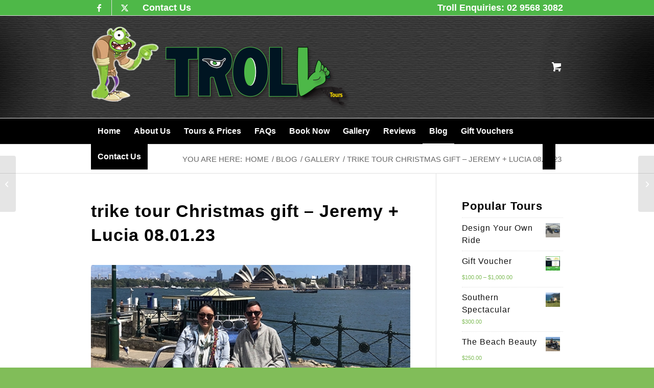

--- FILE ---
content_type: text/html; charset=UTF-8
request_url: https://www.trolltours.com.au/2023/01/16/trike-tour-christmas-gift-jeremy-lucia-08-01-23/
body_size: 24157
content:
<!DOCTYPE html>
<html lang="en-AU" class="html_stretched responsive av-preloader-disabled  html_header_top html_logo_left html_bottom_nav_header html_menu_left html_custom html_header_sticky_disabled html_header_shrinking_disabled html_header_topbar_active html_mobile_menu_phone html_header_searchicon html_content_align_center html_header_unstick_top_disabled html_header_stretch_disabled html_elegant-blog html_modern-blog html_av-submenu-hidden html_av-submenu-display-click html_av-overlay-full html_av-submenu-noclone html_entry_id_6240 html_cart_at_menu av-cookies-no-cookie-consent av-no-preview av-default-lightbox html_text_menu_active av-mobile-menu-switch-default">
<head>
<meta charset="UTF-8" />


<!-- mobile setting -->
<meta name="viewport" content="width=device-width, initial-scale=1">

<!-- Scripts/CSS and wp_head hook -->
<meta name='robots' content='index, follow, max-image-preview:large, max-snippet:-1, max-video-preview:-1' />
<style type="text/css">@font-face { font-family: 'star'; src: url('https://www.trolltours.com.au/wp-content/plugins/woocommerce/assets/fonts/star.eot'); src: url('https://www.trolltours.com.au/wp-content/plugins/woocommerce/assets/fonts/star.eot?#iefix') format('embedded-opentype'), 	  url('https://www.trolltours.com.au/wp-content/plugins/woocommerce/assets/fonts/star.woff') format('woff'), 	  url('https://www.trolltours.com.au/wp-content/plugins/woocommerce/assets/fonts/star.ttf') format('truetype'), 	  url('https://www.trolltours.com.au/wp-content/plugins/woocommerce/assets/fonts/star.svg#star') format('svg'); font-weight: normal; font-style: normal;  } @font-face { font-family: 'WooCommerce'; src: url('https://www.trolltours.com.au/wp-content/plugins/woocommerce/assets/fonts/WooCommerce.eot'); src: url('https://www.trolltours.com.au/wp-content/plugins/woocommerce/assets/fonts/WooCommerce.eot?#iefix') format('embedded-opentype'), 	  url('https://www.trolltours.com.au/wp-content/plugins/woocommerce/assets/fonts/WooCommerce.woff') format('woff'), 	  url('https://www.trolltours.com.au/wp-content/plugins/woocommerce/assets/fonts/WooCommerce.ttf') format('truetype'), 	  url('https://www.trolltours.com.au/wp-content/plugins/woocommerce/assets/fonts/WooCommerce.svg#WooCommerce') format('svg'); font-weight: normal; font-style: normal;  } </style>
	<!-- This site is optimized with the Yoast SEO plugin v26.8 - https://yoast.com/product/yoast-seo-wordpress/ -->
	<title>trike tour Christmas gift - Jeremy + Lucia 08.01.23 - troll tours</title>
	<meta name="description" content="The trike tour Christmas gift was to Jeremy&#039;s partner, but it was something they could both enjoy together." />
	<link rel="canonical" href="https://www.trolltours.com.au/2023/01/16/trike-tour-christmas-gift-jeremy-lucia-08-01-23/" />
	<meta property="og:locale" content="en_US" />
	<meta property="og:type" content="article" />
	<meta property="og:title" content="trike tour Christmas gift - Jeremy + Lucia 08.01.23 - troll tours" />
	<meta property="og:description" content="The trike tour Christmas gift was to Jeremy&#039;s partner, but it was something they could both enjoy together." />
	<meta property="og:url" content="https://www.trolltours.com.au/2023/01/16/trike-tour-christmas-gift-jeremy-lucia-08-01-23/" />
	<meta property="og:site_name" content="troll tours" />
	<meta property="article:publisher" content="http://facebook.com/TrollTours" />
	<meta property="article:published_time" content="2023-01-15T13:15:14+00:00" />
	<meta property="article:modified_time" content="2023-01-15T13:15:26+00:00" />
	<meta property="og:image" content="https://www.trolltours.com.au/wp-content/uploads/2023/01/trike-tour-Christmas-gift-JerLuc1.jpg" />
	<meta property="og:image:width" content="586" />
	<meta property="og:image:height" content="594" />
	<meta property="og:image:type" content="image/jpeg" />
	<meta name="author" content="Kat" />
	<meta name="twitter:card" content="summary_large_image" />
	<meta name="twitter:creator" content="@TrollTours" />
	<meta name="twitter:site" content="@TrollTours" />
	<meta name="twitter:label1" content="Written by" />
	<meta name="twitter:data1" content="Kat" />
	<meta name="twitter:label2" content="Est. reading time" />
	<meta name="twitter:data2" content="2 minutes" />
	<script type="application/ld+json" class="yoast-schema-graph">{"@context":"https://schema.org","@graph":[{"@type":"Article","@id":"https://www.trolltours.com.au/2023/01/16/trike-tour-christmas-gift-jeremy-lucia-08-01-23/#article","isPartOf":{"@id":"https://www.trolltours.com.au/2023/01/16/trike-tour-christmas-gift-jeremy-lucia-08-01-23/"},"author":{"name":"Kat","@id":"https://www.trolltours.com.au/#/schema/person/29650b2f4d54545d34fa5733e2e81deb"},"headline":"trike tour Christmas gift &#8211; Jeremy + Lucia 08.01.23","datePublished":"2023-01-15T13:15:14+00:00","dateModified":"2023-01-15T13:15:26+00:00","mainEntityOfPage":{"@id":"https://www.trolltours.com.au/2023/01/16/trike-tour-christmas-gift-jeremy-lucia-08-01-23/"},"wordCount":354,"publisher":{"@id":"https://www.trolltours.com.au/#organization"},"image":{"@id":"https://www.trolltours.com.au/2023/01/16/trike-tour-christmas-gift-jeremy-lucia-08-01-23/#primaryimage"},"thumbnailUrl":"https://www.trolltours.com.au/wp-content/uploads/2023/01/trike-tour-Christmas-gift-JerLuc1.jpg","articleSection":["Gallery"],"inLanguage":"en-AU"},{"@type":"WebPage","@id":"https://www.trolltours.com.au/2023/01/16/trike-tour-christmas-gift-jeremy-lucia-08-01-23/","url":"https://www.trolltours.com.au/2023/01/16/trike-tour-christmas-gift-jeremy-lucia-08-01-23/","name":"trike tour Christmas gift - Jeremy + Lucia 08.01.23 - troll tours","isPartOf":{"@id":"https://www.trolltours.com.au/#website"},"primaryImageOfPage":{"@id":"https://www.trolltours.com.au/2023/01/16/trike-tour-christmas-gift-jeremy-lucia-08-01-23/#primaryimage"},"image":{"@id":"https://www.trolltours.com.au/2023/01/16/trike-tour-christmas-gift-jeremy-lucia-08-01-23/#primaryimage"},"thumbnailUrl":"https://www.trolltours.com.au/wp-content/uploads/2023/01/trike-tour-Christmas-gift-JerLuc1.jpg","datePublished":"2023-01-15T13:15:14+00:00","dateModified":"2023-01-15T13:15:26+00:00","description":"The trike tour Christmas gift was to Jeremy's partner, but it was something they could both enjoy together.","breadcrumb":{"@id":"https://www.trolltours.com.au/2023/01/16/trike-tour-christmas-gift-jeremy-lucia-08-01-23/#breadcrumb"},"inLanguage":"en-AU","potentialAction":[{"@type":"ReadAction","target":["https://www.trolltours.com.au/2023/01/16/trike-tour-christmas-gift-jeremy-lucia-08-01-23/"]}]},{"@type":"ImageObject","inLanguage":"en-AU","@id":"https://www.trolltours.com.au/2023/01/16/trike-tour-christmas-gift-jeremy-lucia-08-01-23/#primaryimage","url":"https://www.trolltours.com.au/wp-content/uploads/2023/01/trike-tour-Christmas-gift-JerLuc1.jpg","contentUrl":"https://www.trolltours.com.au/wp-content/uploads/2023/01/trike-tour-Christmas-gift-JerLuc1.jpg","width":586,"height":594,"caption":"trike tour Christmas gift - Jeremy + Lucia 08.01.23"},{"@type":"BreadcrumbList","@id":"https://www.trolltours.com.au/2023/01/16/trike-tour-christmas-gift-jeremy-lucia-08-01-23/#breadcrumb","itemListElement":[{"@type":"ListItem","position":1,"name":"Home","item":"https://www.trolltours.com.au/"},{"@type":"ListItem","position":2,"name":"trike tour Christmas gift &#8211; Jeremy + Lucia 08.01.23"}]},{"@type":"WebSite","@id":"https://www.trolltours.com.au/#website","url":"https://www.trolltours.com.au/","name":"troll tours","description":"MOTORBIKE TOURS - HARLEY DAVIDSON RIDES &amp; TRIKE TOURS IN SYDNEY","publisher":{"@id":"https://www.trolltours.com.au/#organization"},"potentialAction":[{"@type":"SearchAction","target":{"@type":"EntryPoint","urlTemplate":"https://www.trolltours.com.au/?s={search_term_string}"},"query-input":{"@type":"PropertyValueSpecification","valueRequired":true,"valueName":"search_term_string"}}],"inLanguage":"en-AU"},{"@type":"Organization","@id":"https://www.trolltours.com.au/#organization","name":"Troll Tours","url":"https://www.trolltours.com.au/","logo":{"@type":"ImageObject","inLanguage":"en-AU","@id":"https://www.trolltours.com.au/#/schema/logo/image/","url":"https://www.trolltours.com.au/wp-content/uploads/2017/06/Troll-Tours-logo.jpg","contentUrl":"https://www.trolltours.com.au/wp-content/uploads/2017/06/Troll-Tours-logo.jpg","width":537,"height":220,"caption":"Troll Tours"},"image":{"@id":"https://www.trolltours.com.au/#/schema/logo/image/"},"sameAs":["http://facebook.com/TrollTours","https://x.com/TrollTours","http://www.instagram.com/trolltours/"]},{"@type":"Person","@id":"https://www.trolltours.com.au/#/schema/person/29650b2f4d54545d34fa5733e2e81deb","name":"Kat","image":{"@type":"ImageObject","inLanguage":"en-AU","@id":"https://www.trolltours.com.au/#/schema/person/image/","url":"https://secure.gravatar.com/avatar/b1e522c80ac0f07f2b86a3941a65a5f443029168fa93cabad6239413bafd3418?s=96&d=mm&r=g","contentUrl":"https://secure.gravatar.com/avatar/b1e522c80ac0f07f2b86a3941a65a5f443029168fa93cabad6239413bafd3418?s=96&d=mm&r=g","caption":"Kat"}}]}</script>
	<!-- / Yoast SEO plugin. -->


<link rel="alternate" type="application/rss+xml" title="troll tours &raquo; Feed" href="https://www.trolltours.com.au/feed/" />
<link rel="alternate" type="application/rss+xml" title="troll tours &raquo; Comments Feed" href="https://www.trolltours.com.au/comments/feed/" />
<link rel="alternate" type="application/rss+xml" title="troll tours &raquo; trike tour Christmas gift &#8211; Jeremy + Lucia 08.01.23 Comments Feed" href="https://www.trolltours.com.au/2023/01/16/trike-tour-christmas-gift-jeremy-lucia-08-01-23/feed/" />
<link rel="alternate" title="oEmbed (JSON)" type="application/json+oembed" href="https://www.trolltours.com.au/wp-json/oembed/1.0/embed?url=https%3A%2F%2Fwww.trolltours.com.au%2F2023%2F01%2F16%2Ftrike-tour-christmas-gift-jeremy-lucia-08-01-23%2F" />
<link rel="alternate" title="oEmbed (XML)" type="text/xml+oembed" href="https://www.trolltours.com.au/wp-json/oembed/1.0/embed?url=https%3A%2F%2Fwww.trolltours.com.au%2F2023%2F01%2F16%2Ftrike-tour-christmas-gift-jeremy-lucia-08-01-23%2F&#038;format=xml" />
<style id='wp-img-auto-sizes-contain-inline-css' type='text/css'>
img:is([sizes=auto i],[sizes^="auto," i]){contain-intrinsic-size:3000px 1500px}
/*# sourceURL=wp-img-auto-sizes-contain-inline-css */
</style>
<link rel='stylesheet' id='avia-grid-css' href='https://www.trolltours.com.au/wp-content/themes/enfold/css/grid.css?ver=7.1.3' type='text/css' media='all' />
<link rel='stylesheet' id='avia-base-css' href='https://www.trolltours.com.au/wp-content/themes/enfold/css/base.css?ver=7.1.3' type='text/css' media='all' />
<link rel='stylesheet' id='avia-layout-css' href='https://www.trolltours.com.au/wp-content/themes/enfold/css/layout.css?ver=7.1.3' type='text/css' media='all' />
<link rel='stylesheet' id='avia-module-audioplayer-css' href='https://www.trolltours.com.au/wp-content/themes/enfold/config-templatebuilder/avia-shortcodes/audio-player/audio-player.css?ver=7.1.3' type='text/css' media='all' />
<link rel='stylesheet' id='avia-module-blog-css' href='https://www.trolltours.com.au/wp-content/themes/enfold/config-templatebuilder/avia-shortcodes/blog/blog.css?ver=7.1.3' type='text/css' media='all' />
<link rel='stylesheet' id='avia-module-postslider-css' href='https://www.trolltours.com.au/wp-content/themes/enfold/config-templatebuilder/avia-shortcodes/postslider/postslider.css?ver=7.1.3' type='text/css' media='all' />
<link rel='stylesheet' id='avia-module-button-css' href='https://www.trolltours.com.au/wp-content/themes/enfold/config-templatebuilder/avia-shortcodes/buttons/buttons.css?ver=7.1.3' type='text/css' media='all' />
<link rel='stylesheet' id='avia-module-buttonrow-css' href='https://www.trolltours.com.au/wp-content/themes/enfold/config-templatebuilder/avia-shortcodes/buttonrow/buttonrow.css?ver=7.1.3' type='text/css' media='all' />
<link rel='stylesheet' id='avia-module-button-fullwidth-css' href='https://www.trolltours.com.au/wp-content/themes/enfold/config-templatebuilder/avia-shortcodes/buttons_fullwidth/buttons_fullwidth.css?ver=7.1.3' type='text/css' media='all' />
<link rel='stylesheet' id='avia-module-catalogue-css' href='https://www.trolltours.com.au/wp-content/themes/enfold/config-templatebuilder/avia-shortcodes/catalogue/catalogue.css?ver=7.1.3' type='text/css' media='all' />
<link rel='stylesheet' id='avia-module-comments-css' href='https://www.trolltours.com.au/wp-content/themes/enfold/config-templatebuilder/avia-shortcodes/comments/comments.css?ver=7.1.3' type='text/css' media='all' />
<link rel='stylesheet' id='avia-module-contact-css' href='https://www.trolltours.com.au/wp-content/themes/enfold/config-templatebuilder/avia-shortcodes/contact/contact.css?ver=7.1.3' type='text/css' media='all' />
<link rel='stylesheet' id='avia-module-slideshow-css' href='https://www.trolltours.com.au/wp-content/themes/enfold/config-templatebuilder/avia-shortcodes/slideshow/slideshow.css?ver=7.1.3' type='text/css' media='all' />
<link rel='stylesheet' id='avia-module-slideshow-contentpartner-css' href='https://www.trolltours.com.au/wp-content/themes/enfold/config-templatebuilder/avia-shortcodes/contentslider/contentslider.css?ver=7.1.3' type='text/css' media='all' />
<link rel='stylesheet' id='avia-module-countdown-css' href='https://www.trolltours.com.au/wp-content/themes/enfold/config-templatebuilder/avia-shortcodes/countdown/countdown.css?ver=7.1.3' type='text/css' media='all' />
<link rel='stylesheet' id='avia-module-dynamic-field-css' href='https://www.trolltours.com.au/wp-content/themes/enfold/config-templatebuilder/avia-shortcodes/dynamic_field/dynamic_field.css?ver=7.1.3' type='text/css' media='all' />
<link rel='stylesheet' id='avia-module-gallery-css' href='https://www.trolltours.com.au/wp-content/themes/enfold/config-templatebuilder/avia-shortcodes/gallery/gallery.css?ver=7.1.3' type='text/css' media='all' />
<link rel='stylesheet' id='avia-module-gallery-hor-css' href='https://www.trolltours.com.au/wp-content/themes/enfold/config-templatebuilder/avia-shortcodes/gallery_horizontal/gallery_horizontal.css?ver=7.1.3' type='text/css' media='all' />
<link rel='stylesheet' id='avia-module-maps-css' href='https://www.trolltours.com.au/wp-content/themes/enfold/config-templatebuilder/avia-shortcodes/google_maps/google_maps.css?ver=7.1.3' type='text/css' media='all' />
<link rel='stylesheet' id='avia-module-gridrow-css' href='https://www.trolltours.com.au/wp-content/themes/enfold/config-templatebuilder/avia-shortcodes/grid_row/grid_row.css?ver=7.1.3' type='text/css' media='all' />
<link rel='stylesheet' id='avia-module-heading-css' href='https://www.trolltours.com.au/wp-content/themes/enfold/config-templatebuilder/avia-shortcodes/heading/heading.css?ver=7.1.3' type='text/css' media='all' />
<link rel='stylesheet' id='avia-module-rotator-css' href='https://www.trolltours.com.au/wp-content/themes/enfold/config-templatebuilder/avia-shortcodes/headline_rotator/headline_rotator.css?ver=7.1.3' type='text/css' media='all' />
<link rel='stylesheet' id='avia-module-hr-css' href='https://www.trolltours.com.au/wp-content/themes/enfold/config-templatebuilder/avia-shortcodes/hr/hr.css?ver=7.1.3' type='text/css' media='all' />
<link rel='stylesheet' id='avia-module-icon-css' href='https://www.trolltours.com.au/wp-content/themes/enfold/config-templatebuilder/avia-shortcodes/icon/icon.css?ver=7.1.3' type='text/css' media='all' />
<link rel='stylesheet' id='avia-module-icon-circles-css' href='https://www.trolltours.com.au/wp-content/themes/enfold/config-templatebuilder/avia-shortcodes/icon_circles/icon_circles.css?ver=7.1.3' type='text/css' media='all' />
<link rel='stylesheet' id='avia-module-iconbox-css' href='https://www.trolltours.com.au/wp-content/themes/enfold/config-templatebuilder/avia-shortcodes/iconbox/iconbox.css?ver=7.1.3' type='text/css' media='all' />
<link rel='stylesheet' id='avia-module-icongrid-css' href='https://www.trolltours.com.au/wp-content/themes/enfold/config-templatebuilder/avia-shortcodes/icongrid/icongrid.css?ver=7.1.3' type='text/css' media='all' />
<link rel='stylesheet' id='avia-module-iconlist-css' href='https://www.trolltours.com.au/wp-content/themes/enfold/config-templatebuilder/avia-shortcodes/iconlist/iconlist.css?ver=7.1.3' type='text/css' media='all' />
<link rel='stylesheet' id='avia-module-image-css' href='https://www.trolltours.com.au/wp-content/themes/enfold/config-templatebuilder/avia-shortcodes/image/image.css?ver=7.1.3' type='text/css' media='all' />
<link rel='stylesheet' id='avia-module-image-diff-css' href='https://www.trolltours.com.au/wp-content/themes/enfold/config-templatebuilder/avia-shortcodes/image_diff/image_diff.css?ver=7.1.3' type='text/css' media='all' />
<link rel='stylesheet' id='avia-module-hotspot-css' href='https://www.trolltours.com.au/wp-content/themes/enfold/config-templatebuilder/avia-shortcodes/image_hotspots/image_hotspots.css?ver=7.1.3' type='text/css' media='all' />
<link rel='stylesheet' id='avia-module-sc-lottie-animation-css' href='https://www.trolltours.com.au/wp-content/themes/enfold/config-templatebuilder/avia-shortcodes/lottie_animation/lottie_animation.css?ver=7.1.3' type='text/css' media='all' />
<link rel='stylesheet' id='avia-module-magazine-css' href='https://www.trolltours.com.au/wp-content/themes/enfold/config-templatebuilder/avia-shortcodes/magazine/magazine.css?ver=7.1.3' type='text/css' media='all' />
<link rel='stylesheet' id='avia-module-masonry-css' href='https://www.trolltours.com.au/wp-content/themes/enfold/config-templatebuilder/avia-shortcodes/masonry_entries/masonry_entries.css?ver=7.1.3' type='text/css' media='all' />
<link rel='stylesheet' id='avia-siteloader-css' href='https://www.trolltours.com.au/wp-content/themes/enfold/css/avia-snippet-site-preloader.css?ver=7.1.3' type='text/css' media='all' />
<link rel='stylesheet' id='avia-module-menu-css' href='https://www.trolltours.com.au/wp-content/themes/enfold/config-templatebuilder/avia-shortcodes/menu/menu.css?ver=7.1.3' type='text/css' media='all' />
<link rel='stylesheet' id='avia-module-notification-css' href='https://www.trolltours.com.au/wp-content/themes/enfold/config-templatebuilder/avia-shortcodes/notification/notification.css?ver=7.1.3' type='text/css' media='all' />
<link rel='stylesheet' id='avia-module-numbers-css' href='https://www.trolltours.com.au/wp-content/themes/enfold/config-templatebuilder/avia-shortcodes/numbers/numbers.css?ver=7.1.3' type='text/css' media='all' />
<link rel='stylesheet' id='avia-module-portfolio-css' href='https://www.trolltours.com.au/wp-content/themes/enfold/config-templatebuilder/avia-shortcodes/portfolio/portfolio.css?ver=7.1.3' type='text/css' media='all' />
<link rel='stylesheet' id='avia-module-post-metadata-css' href='https://www.trolltours.com.au/wp-content/themes/enfold/config-templatebuilder/avia-shortcodes/post_metadata/post_metadata.css?ver=7.1.3' type='text/css' media='all' />
<link rel='stylesheet' id='avia-module-progress-bar-css' href='https://www.trolltours.com.au/wp-content/themes/enfold/config-templatebuilder/avia-shortcodes/progressbar/progressbar.css?ver=7.1.3' type='text/css' media='all' />
<link rel='stylesheet' id='avia-module-promobox-css' href='https://www.trolltours.com.au/wp-content/themes/enfold/config-templatebuilder/avia-shortcodes/promobox/promobox.css?ver=7.1.3' type='text/css' media='all' />
<link rel='stylesheet' id='avia-sc-search-css' href='https://www.trolltours.com.au/wp-content/themes/enfold/config-templatebuilder/avia-shortcodes/search/search.css?ver=7.1.3' type='text/css' media='all' />
<link rel='stylesheet' id='avia-module-slideshow-accordion-css' href='https://www.trolltours.com.au/wp-content/themes/enfold/config-templatebuilder/avia-shortcodes/slideshow_accordion/slideshow_accordion.css?ver=7.1.3' type='text/css' media='all' />
<link rel='stylesheet' id='avia-module-slideshow-feature-image-css' href='https://www.trolltours.com.au/wp-content/themes/enfold/config-templatebuilder/avia-shortcodes/slideshow_feature_image/slideshow_feature_image.css?ver=7.1.3' type='text/css' media='all' />
<link rel='stylesheet' id='avia-module-slideshow-fullsize-css' href='https://www.trolltours.com.au/wp-content/themes/enfold/config-templatebuilder/avia-shortcodes/slideshow_fullsize/slideshow_fullsize.css?ver=7.1.3' type='text/css' media='all' />
<link rel='stylesheet' id='avia-module-slideshow-fullscreen-css' href='https://www.trolltours.com.au/wp-content/themes/enfold/config-templatebuilder/avia-shortcodes/slideshow_fullscreen/slideshow_fullscreen.css?ver=7.1.3' type='text/css' media='all' />
<link rel='stylesheet' id='avia-module-slideshow-ls-css' href='https://www.trolltours.com.au/wp-content/themes/enfold/config-templatebuilder/avia-shortcodes/slideshow_layerslider/slideshow_layerslider.css?ver=7.1.3' type='text/css' media='all' />
<link rel='stylesheet' id='avia-module-social-css' href='https://www.trolltours.com.au/wp-content/themes/enfold/config-templatebuilder/avia-shortcodes/social_share/social_share.css?ver=7.1.3' type='text/css' media='all' />
<link rel='stylesheet' id='avia-module-tabsection-css' href='https://www.trolltours.com.au/wp-content/themes/enfold/config-templatebuilder/avia-shortcodes/tab_section/tab_section.css?ver=7.1.3' type='text/css' media='all' />
<link rel='stylesheet' id='avia-module-table-css' href='https://www.trolltours.com.au/wp-content/themes/enfold/config-templatebuilder/avia-shortcodes/table/table.css?ver=7.1.3' type='text/css' media='all' />
<link rel='stylesheet' id='avia-module-tabs-css' href='https://www.trolltours.com.au/wp-content/themes/enfold/config-templatebuilder/avia-shortcodes/tabs/tabs.css?ver=7.1.3' type='text/css' media='all' />
<link rel='stylesheet' id='avia-module-team-css' href='https://www.trolltours.com.au/wp-content/themes/enfold/config-templatebuilder/avia-shortcodes/team/team.css?ver=7.1.3' type='text/css' media='all' />
<link rel='stylesheet' id='avia-module-testimonials-css' href='https://www.trolltours.com.au/wp-content/themes/enfold/config-templatebuilder/avia-shortcodes/testimonials/testimonials.css?ver=7.1.3' type='text/css' media='all' />
<link rel='stylesheet' id='avia-module-timeline-css' href='https://www.trolltours.com.au/wp-content/themes/enfold/config-templatebuilder/avia-shortcodes/timeline/timeline.css?ver=7.1.3' type='text/css' media='all' />
<link rel='stylesheet' id='avia-module-toggles-css' href='https://www.trolltours.com.au/wp-content/themes/enfold/config-templatebuilder/avia-shortcodes/toggles/toggles.css?ver=7.1.3' type='text/css' media='all' />
<link rel='stylesheet' id='avia-module-video-css' href='https://www.trolltours.com.au/wp-content/themes/enfold/config-templatebuilder/avia-shortcodes/video/video.css?ver=7.1.3' type='text/css' media='all' />
<link rel='stylesheet' id='avia-scs-css' href='https://www.trolltours.com.au/wp-content/themes/enfold/css/shortcodes.css?ver=7.1.3' type='text/css' media='all' />
<link rel='stylesheet' id='avia-woocommerce-css-css' href='https://www.trolltours.com.au/wp-content/themes/enfold/config-woocommerce/woocommerce-mod.css?ver=7.1.3' type='text/css' media='all' />
<style id='wp-block-library-inline-css' type='text/css'>
:root{--wp-block-synced-color:#7a00df;--wp-block-synced-color--rgb:122,0,223;--wp-bound-block-color:var(--wp-block-synced-color);--wp-editor-canvas-background:#ddd;--wp-admin-theme-color:#007cba;--wp-admin-theme-color--rgb:0,124,186;--wp-admin-theme-color-darker-10:#006ba1;--wp-admin-theme-color-darker-10--rgb:0,107,160.5;--wp-admin-theme-color-darker-20:#005a87;--wp-admin-theme-color-darker-20--rgb:0,90,135;--wp-admin-border-width-focus:2px}@media (min-resolution:192dpi){:root{--wp-admin-border-width-focus:1.5px}}.wp-element-button{cursor:pointer}:root .has-very-light-gray-background-color{background-color:#eee}:root .has-very-dark-gray-background-color{background-color:#313131}:root .has-very-light-gray-color{color:#eee}:root .has-very-dark-gray-color{color:#313131}:root .has-vivid-green-cyan-to-vivid-cyan-blue-gradient-background{background:linear-gradient(135deg,#00d084,#0693e3)}:root .has-purple-crush-gradient-background{background:linear-gradient(135deg,#34e2e4,#4721fb 50%,#ab1dfe)}:root .has-hazy-dawn-gradient-background{background:linear-gradient(135deg,#faaca8,#dad0ec)}:root .has-subdued-olive-gradient-background{background:linear-gradient(135deg,#fafae1,#67a671)}:root .has-atomic-cream-gradient-background{background:linear-gradient(135deg,#fdd79a,#004a59)}:root .has-nightshade-gradient-background{background:linear-gradient(135deg,#330968,#31cdcf)}:root .has-midnight-gradient-background{background:linear-gradient(135deg,#020381,#2874fc)}:root{--wp--preset--font-size--normal:16px;--wp--preset--font-size--huge:42px}.has-regular-font-size{font-size:1em}.has-larger-font-size{font-size:2.625em}.has-normal-font-size{font-size:var(--wp--preset--font-size--normal)}.has-huge-font-size{font-size:var(--wp--preset--font-size--huge)}.has-text-align-center{text-align:center}.has-text-align-left{text-align:left}.has-text-align-right{text-align:right}.has-fit-text{white-space:nowrap!important}#end-resizable-editor-section{display:none}.aligncenter{clear:both}.items-justified-left{justify-content:flex-start}.items-justified-center{justify-content:center}.items-justified-right{justify-content:flex-end}.items-justified-space-between{justify-content:space-between}.screen-reader-text{border:0;clip-path:inset(50%);height:1px;margin:-1px;overflow:hidden;padding:0;position:absolute;width:1px;word-wrap:normal!important}.screen-reader-text:focus{background-color:#ddd;clip-path:none;color:#444;display:block;font-size:1em;height:auto;left:5px;line-height:normal;padding:15px 23px 14px;text-decoration:none;top:5px;width:auto;z-index:100000}html :where(.has-border-color){border-style:solid}html :where([style*=border-top-color]){border-top-style:solid}html :where([style*=border-right-color]){border-right-style:solid}html :where([style*=border-bottom-color]){border-bottom-style:solid}html :where([style*=border-left-color]){border-left-style:solid}html :where([style*=border-width]){border-style:solid}html :where([style*=border-top-width]){border-top-style:solid}html :where([style*=border-right-width]){border-right-style:solid}html :where([style*=border-bottom-width]){border-bottom-style:solid}html :where([style*=border-left-width]){border-left-style:solid}html :where(img[class*=wp-image-]){height:auto;max-width:100%}:where(figure){margin:0 0 1em}html :where(.is-position-sticky){--wp-admin--admin-bar--position-offset:var(--wp-admin--admin-bar--height,0px)}@media screen and (max-width:600px){html :where(.is-position-sticky){--wp-admin--admin-bar--position-offset:0px}}

/*# sourceURL=wp-block-library-inline-css */
</style><style id='wp-block-heading-inline-css' type='text/css'>
h1:where(.wp-block-heading).has-background,h2:where(.wp-block-heading).has-background,h3:where(.wp-block-heading).has-background,h4:where(.wp-block-heading).has-background,h5:where(.wp-block-heading).has-background,h6:where(.wp-block-heading).has-background{padding:1.25em 2.375em}h1.has-text-align-left[style*=writing-mode]:where([style*=vertical-lr]),h1.has-text-align-right[style*=writing-mode]:where([style*=vertical-rl]),h2.has-text-align-left[style*=writing-mode]:where([style*=vertical-lr]),h2.has-text-align-right[style*=writing-mode]:where([style*=vertical-rl]),h3.has-text-align-left[style*=writing-mode]:where([style*=vertical-lr]),h3.has-text-align-right[style*=writing-mode]:where([style*=vertical-rl]),h4.has-text-align-left[style*=writing-mode]:where([style*=vertical-lr]),h4.has-text-align-right[style*=writing-mode]:where([style*=vertical-rl]),h5.has-text-align-left[style*=writing-mode]:where([style*=vertical-lr]),h5.has-text-align-right[style*=writing-mode]:where([style*=vertical-rl]),h6.has-text-align-left[style*=writing-mode]:where([style*=vertical-lr]),h6.has-text-align-right[style*=writing-mode]:where([style*=vertical-rl]){rotate:180deg}
/*# sourceURL=https://www.trolltours.com.au/wp-includes/blocks/heading/style.min.css */
</style>
<style id='wp-block-paragraph-inline-css' type='text/css'>
.is-small-text{font-size:.875em}.is-regular-text{font-size:1em}.is-large-text{font-size:2.25em}.is-larger-text{font-size:3em}.has-drop-cap:not(:focus):first-letter{float:left;font-size:8.4em;font-style:normal;font-weight:100;line-height:.68;margin:.05em .1em 0 0;text-transform:uppercase}body.rtl .has-drop-cap:not(:focus):first-letter{float:none;margin-left:.1em}p.has-drop-cap.has-background{overflow:hidden}:root :where(p.has-background){padding:1.25em 2.375em}:where(p.has-text-color:not(.has-link-color)) a{color:inherit}p.has-text-align-left[style*="writing-mode:vertical-lr"],p.has-text-align-right[style*="writing-mode:vertical-rl"]{rotate:180deg}
/*# sourceURL=https://www.trolltours.com.au/wp-includes/blocks/paragraph/style.min.css */
</style>
<link rel='stylesheet' id='wc-blocks-style-css' href='https://www.trolltours.com.au/wp-content/plugins/woocommerce/assets/client/blocks/wc-blocks.css?ver=wc-10.4.3' type='text/css' media='all' />
<style id='global-styles-inline-css' type='text/css'>
:root{--wp--preset--aspect-ratio--square: 1;--wp--preset--aspect-ratio--4-3: 4/3;--wp--preset--aspect-ratio--3-4: 3/4;--wp--preset--aspect-ratio--3-2: 3/2;--wp--preset--aspect-ratio--2-3: 2/3;--wp--preset--aspect-ratio--16-9: 16/9;--wp--preset--aspect-ratio--9-16: 9/16;--wp--preset--color--black: #000000;--wp--preset--color--cyan-bluish-gray: #abb8c3;--wp--preset--color--white: #ffffff;--wp--preset--color--pale-pink: #f78da7;--wp--preset--color--vivid-red: #cf2e2e;--wp--preset--color--luminous-vivid-orange: #ff6900;--wp--preset--color--luminous-vivid-amber: #fcb900;--wp--preset--color--light-green-cyan: #7bdcb5;--wp--preset--color--vivid-green-cyan: #00d084;--wp--preset--color--pale-cyan-blue: #8ed1fc;--wp--preset--color--vivid-cyan-blue: #0693e3;--wp--preset--color--vivid-purple: #9b51e0;--wp--preset--color--metallic-red: #b02b2c;--wp--preset--color--maximum-yellow-red: #edae44;--wp--preset--color--yellow-sun: #eeee22;--wp--preset--color--palm-leaf: #83a846;--wp--preset--color--aero: #7bb0e7;--wp--preset--color--old-lavender: #745f7e;--wp--preset--color--steel-teal: #5f8789;--wp--preset--color--raspberry-pink: #d65799;--wp--preset--color--medium-turquoise: #4ecac2;--wp--preset--gradient--vivid-cyan-blue-to-vivid-purple: linear-gradient(135deg,rgb(6,147,227) 0%,rgb(155,81,224) 100%);--wp--preset--gradient--light-green-cyan-to-vivid-green-cyan: linear-gradient(135deg,rgb(122,220,180) 0%,rgb(0,208,130) 100%);--wp--preset--gradient--luminous-vivid-amber-to-luminous-vivid-orange: linear-gradient(135deg,rgb(252,185,0) 0%,rgb(255,105,0) 100%);--wp--preset--gradient--luminous-vivid-orange-to-vivid-red: linear-gradient(135deg,rgb(255,105,0) 0%,rgb(207,46,46) 100%);--wp--preset--gradient--very-light-gray-to-cyan-bluish-gray: linear-gradient(135deg,rgb(238,238,238) 0%,rgb(169,184,195) 100%);--wp--preset--gradient--cool-to-warm-spectrum: linear-gradient(135deg,rgb(74,234,220) 0%,rgb(151,120,209) 20%,rgb(207,42,186) 40%,rgb(238,44,130) 60%,rgb(251,105,98) 80%,rgb(254,248,76) 100%);--wp--preset--gradient--blush-light-purple: linear-gradient(135deg,rgb(255,206,236) 0%,rgb(152,150,240) 100%);--wp--preset--gradient--blush-bordeaux: linear-gradient(135deg,rgb(254,205,165) 0%,rgb(254,45,45) 50%,rgb(107,0,62) 100%);--wp--preset--gradient--luminous-dusk: linear-gradient(135deg,rgb(255,203,112) 0%,rgb(199,81,192) 50%,rgb(65,88,208) 100%);--wp--preset--gradient--pale-ocean: linear-gradient(135deg,rgb(255,245,203) 0%,rgb(182,227,212) 50%,rgb(51,167,181) 100%);--wp--preset--gradient--electric-grass: linear-gradient(135deg,rgb(202,248,128) 0%,rgb(113,206,126) 100%);--wp--preset--gradient--midnight: linear-gradient(135deg,rgb(2,3,129) 0%,rgb(40,116,252) 100%);--wp--preset--font-size--small: 1rem;--wp--preset--font-size--medium: 1.125rem;--wp--preset--font-size--large: 1.75rem;--wp--preset--font-size--x-large: clamp(1.75rem, 3vw, 2.25rem);--wp--preset--spacing--20: 0.44rem;--wp--preset--spacing--30: 0.67rem;--wp--preset--spacing--40: 1rem;--wp--preset--spacing--50: 1.5rem;--wp--preset--spacing--60: 2.25rem;--wp--preset--spacing--70: 3.38rem;--wp--preset--spacing--80: 5.06rem;--wp--preset--shadow--natural: 6px 6px 9px rgba(0, 0, 0, 0.2);--wp--preset--shadow--deep: 12px 12px 50px rgba(0, 0, 0, 0.4);--wp--preset--shadow--sharp: 6px 6px 0px rgba(0, 0, 0, 0.2);--wp--preset--shadow--outlined: 6px 6px 0px -3px rgb(255, 255, 255), 6px 6px rgb(0, 0, 0);--wp--preset--shadow--crisp: 6px 6px 0px rgb(0, 0, 0);}:root { --wp--style--global--content-size: 800px;--wp--style--global--wide-size: 1130px; }:where(body) { margin: 0; }.wp-site-blocks > .alignleft { float: left; margin-right: 2em; }.wp-site-blocks > .alignright { float: right; margin-left: 2em; }.wp-site-blocks > .aligncenter { justify-content: center; margin-left: auto; margin-right: auto; }:where(.is-layout-flex){gap: 0.5em;}:where(.is-layout-grid){gap: 0.5em;}.is-layout-flow > .alignleft{float: left;margin-inline-start: 0;margin-inline-end: 2em;}.is-layout-flow > .alignright{float: right;margin-inline-start: 2em;margin-inline-end: 0;}.is-layout-flow > .aligncenter{margin-left: auto !important;margin-right: auto !important;}.is-layout-constrained > .alignleft{float: left;margin-inline-start: 0;margin-inline-end: 2em;}.is-layout-constrained > .alignright{float: right;margin-inline-start: 2em;margin-inline-end: 0;}.is-layout-constrained > .aligncenter{margin-left: auto !important;margin-right: auto !important;}.is-layout-constrained > :where(:not(.alignleft):not(.alignright):not(.alignfull)){max-width: var(--wp--style--global--content-size);margin-left: auto !important;margin-right: auto !important;}.is-layout-constrained > .alignwide{max-width: var(--wp--style--global--wide-size);}body .is-layout-flex{display: flex;}.is-layout-flex{flex-wrap: wrap;align-items: center;}.is-layout-flex > :is(*, div){margin: 0;}body .is-layout-grid{display: grid;}.is-layout-grid > :is(*, div){margin: 0;}body{padding-top: 0px;padding-right: 0px;padding-bottom: 0px;padding-left: 0px;}a:where(:not(.wp-element-button)){text-decoration: underline;}:root :where(.wp-element-button, .wp-block-button__link){background-color: #32373c;border-width: 0;color: #fff;font-family: inherit;font-size: inherit;font-style: inherit;font-weight: inherit;letter-spacing: inherit;line-height: inherit;padding-top: calc(0.667em + 2px);padding-right: calc(1.333em + 2px);padding-bottom: calc(0.667em + 2px);padding-left: calc(1.333em + 2px);text-decoration: none;text-transform: inherit;}.has-black-color{color: var(--wp--preset--color--black) !important;}.has-cyan-bluish-gray-color{color: var(--wp--preset--color--cyan-bluish-gray) !important;}.has-white-color{color: var(--wp--preset--color--white) !important;}.has-pale-pink-color{color: var(--wp--preset--color--pale-pink) !important;}.has-vivid-red-color{color: var(--wp--preset--color--vivid-red) !important;}.has-luminous-vivid-orange-color{color: var(--wp--preset--color--luminous-vivid-orange) !important;}.has-luminous-vivid-amber-color{color: var(--wp--preset--color--luminous-vivid-amber) !important;}.has-light-green-cyan-color{color: var(--wp--preset--color--light-green-cyan) !important;}.has-vivid-green-cyan-color{color: var(--wp--preset--color--vivid-green-cyan) !important;}.has-pale-cyan-blue-color{color: var(--wp--preset--color--pale-cyan-blue) !important;}.has-vivid-cyan-blue-color{color: var(--wp--preset--color--vivid-cyan-blue) !important;}.has-vivid-purple-color{color: var(--wp--preset--color--vivid-purple) !important;}.has-metallic-red-color{color: var(--wp--preset--color--metallic-red) !important;}.has-maximum-yellow-red-color{color: var(--wp--preset--color--maximum-yellow-red) !important;}.has-yellow-sun-color{color: var(--wp--preset--color--yellow-sun) !important;}.has-palm-leaf-color{color: var(--wp--preset--color--palm-leaf) !important;}.has-aero-color{color: var(--wp--preset--color--aero) !important;}.has-old-lavender-color{color: var(--wp--preset--color--old-lavender) !important;}.has-steel-teal-color{color: var(--wp--preset--color--steel-teal) !important;}.has-raspberry-pink-color{color: var(--wp--preset--color--raspberry-pink) !important;}.has-medium-turquoise-color{color: var(--wp--preset--color--medium-turquoise) !important;}.has-black-background-color{background-color: var(--wp--preset--color--black) !important;}.has-cyan-bluish-gray-background-color{background-color: var(--wp--preset--color--cyan-bluish-gray) !important;}.has-white-background-color{background-color: var(--wp--preset--color--white) !important;}.has-pale-pink-background-color{background-color: var(--wp--preset--color--pale-pink) !important;}.has-vivid-red-background-color{background-color: var(--wp--preset--color--vivid-red) !important;}.has-luminous-vivid-orange-background-color{background-color: var(--wp--preset--color--luminous-vivid-orange) !important;}.has-luminous-vivid-amber-background-color{background-color: var(--wp--preset--color--luminous-vivid-amber) !important;}.has-light-green-cyan-background-color{background-color: var(--wp--preset--color--light-green-cyan) !important;}.has-vivid-green-cyan-background-color{background-color: var(--wp--preset--color--vivid-green-cyan) !important;}.has-pale-cyan-blue-background-color{background-color: var(--wp--preset--color--pale-cyan-blue) !important;}.has-vivid-cyan-blue-background-color{background-color: var(--wp--preset--color--vivid-cyan-blue) !important;}.has-vivid-purple-background-color{background-color: var(--wp--preset--color--vivid-purple) !important;}.has-metallic-red-background-color{background-color: var(--wp--preset--color--metallic-red) !important;}.has-maximum-yellow-red-background-color{background-color: var(--wp--preset--color--maximum-yellow-red) !important;}.has-yellow-sun-background-color{background-color: var(--wp--preset--color--yellow-sun) !important;}.has-palm-leaf-background-color{background-color: var(--wp--preset--color--palm-leaf) !important;}.has-aero-background-color{background-color: var(--wp--preset--color--aero) !important;}.has-old-lavender-background-color{background-color: var(--wp--preset--color--old-lavender) !important;}.has-steel-teal-background-color{background-color: var(--wp--preset--color--steel-teal) !important;}.has-raspberry-pink-background-color{background-color: var(--wp--preset--color--raspberry-pink) !important;}.has-medium-turquoise-background-color{background-color: var(--wp--preset--color--medium-turquoise) !important;}.has-black-border-color{border-color: var(--wp--preset--color--black) !important;}.has-cyan-bluish-gray-border-color{border-color: var(--wp--preset--color--cyan-bluish-gray) !important;}.has-white-border-color{border-color: var(--wp--preset--color--white) !important;}.has-pale-pink-border-color{border-color: var(--wp--preset--color--pale-pink) !important;}.has-vivid-red-border-color{border-color: var(--wp--preset--color--vivid-red) !important;}.has-luminous-vivid-orange-border-color{border-color: var(--wp--preset--color--luminous-vivid-orange) !important;}.has-luminous-vivid-amber-border-color{border-color: var(--wp--preset--color--luminous-vivid-amber) !important;}.has-light-green-cyan-border-color{border-color: var(--wp--preset--color--light-green-cyan) !important;}.has-vivid-green-cyan-border-color{border-color: var(--wp--preset--color--vivid-green-cyan) !important;}.has-pale-cyan-blue-border-color{border-color: var(--wp--preset--color--pale-cyan-blue) !important;}.has-vivid-cyan-blue-border-color{border-color: var(--wp--preset--color--vivid-cyan-blue) !important;}.has-vivid-purple-border-color{border-color: var(--wp--preset--color--vivid-purple) !important;}.has-metallic-red-border-color{border-color: var(--wp--preset--color--metallic-red) !important;}.has-maximum-yellow-red-border-color{border-color: var(--wp--preset--color--maximum-yellow-red) !important;}.has-yellow-sun-border-color{border-color: var(--wp--preset--color--yellow-sun) !important;}.has-palm-leaf-border-color{border-color: var(--wp--preset--color--palm-leaf) !important;}.has-aero-border-color{border-color: var(--wp--preset--color--aero) !important;}.has-old-lavender-border-color{border-color: var(--wp--preset--color--old-lavender) !important;}.has-steel-teal-border-color{border-color: var(--wp--preset--color--steel-teal) !important;}.has-raspberry-pink-border-color{border-color: var(--wp--preset--color--raspberry-pink) !important;}.has-medium-turquoise-border-color{border-color: var(--wp--preset--color--medium-turquoise) !important;}.has-vivid-cyan-blue-to-vivid-purple-gradient-background{background: var(--wp--preset--gradient--vivid-cyan-blue-to-vivid-purple) !important;}.has-light-green-cyan-to-vivid-green-cyan-gradient-background{background: var(--wp--preset--gradient--light-green-cyan-to-vivid-green-cyan) !important;}.has-luminous-vivid-amber-to-luminous-vivid-orange-gradient-background{background: var(--wp--preset--gradient--luminous-vivid-amber-to-luminous-vivid-orange) !important;}.has-luminous-vivid-orange-to-vivid-red-gradient-background{background: var(--wp--preset--gradient--luminous-vivid-orange-to-vivid-red) !important;}.has-very-light-gray-to-cyan-bluish-gray-gradient-background{background: var(--wp--preset--gradient--very-light-gray-to-cyan-bluish-gray) !important;}.has-cool-to-warm-spectrum-gradient-background{background: var(--wp--preset--gradient--cool-to-warm-spectrum) !important;}.has-blush-light-purple-gradient-background{background: var(--wp--preset--gradient--blush-light-purple) !important;}.has-blush-bordeaux-gradient-background{background: var(--wp--preset--gradient--blush-bordeaux) !important;}.has-luminous-dusk-gradient-background{background: var(--wp--preset--gradient--luminous-dusk) !important;}.has-pale-ocean-gradient-background{background: var(--wp--preset--gradient--pale-ocean) !important;}.has-electric-grass-gradient-background{background: var(--wp--preset--gradient--electric-grass) !important;}.has-midnight-gradient-background{background: var(--wp--preset--gradient--midnight) !important;}.has-small-font-size{font-size: var(--wp--preset--font-size--small) !important;}.has-medium-font-size{font-size: var(--wp--preset--font-size--medium) !important;}.has-large-font-size{font-size: var(--wp--preset--font-size--large) !important;}.has-x-large-font-size{font-size: var(--wp--preset--font-size--x-large) !important;}
/*# sourceURL=global-styles-inline-css */
</style>

<link rel='stylesheet' id='mailerlite_forms.css-css' href='https://www.trolltours.com.au/wp-content/plugins/official-mailerlite-sign-up-forms/assets/css/mailerlite_forms.css?ver=1.7.18' type='text/css' media='all' />
<style id='woocommerce-inline-inline-css' type='text/css'>
.woocommerce form .form-row .required { visibility: visible; }
/*# sourceURL=woocommerce-inline-inline-css */
</style>
<link rel='stylesheet' id='avia-fold-unfold-css' href='https://www.trolltours.com.au/wp-content/themes/enfold/css/avia-snippet-fold-unfold.css?ver=7.1.3' type='text/css' media='all' />
<link rel='stylesheet' id='avia-popup-css-css' href='https://www.trolltours.com.au/wp-content/themes/enfold/js/aviapopup/magnific-popup.min.css?ver=7.1.3' type='text/css' media='screen' />
<link rel='stylesheet' id='avia-lightbox-css' href='https://www.trolltours.com.au/wp-content/themes/enfold/css/avia-snippet-lightbox.css?ver=7.1.3' type='text/css' media='screen' />
<link rel='stylesheet' id='avia-widget-css-css' href='https://www.trolltours.com.au/wp-content/themes/enfold/css/avia-snippet-widget.css?ver=7.1.3' type='text/css' media='screen' />
<link rel='stylesheet' id='avia-dynamic-css' href='https://www.trolltours.com.au/wp-content/uploads/dynamic_avia/enfold_child.css?ver=6973375c3f543' type='text/css' media='all' />
<link rel='stylesheet' id='avia-custom-css' href='https://www.trolltours.com.au/wp-content/themes/enfold/css/custom.css?ver=7.1.3' type='text/css' media='all' />
<link rel='stylesheet' id='avia-style-css' href='https://www.trolltours.com.au/wp-content/themes/enfold-child/style.css?ver=7.1.3' type='text/css' media='all' />
<link rel='stylesheet' id='avia-gravity-css' href='https://www.trolltours.com.au/wp-content/themes/enfold/config-gravityforms/gravity-mod.css?ver=7.1.3' type='text/css' media='screen' />
<script type="text/javascript" src="https://www.trolltours.com.au/wp-includes/js/jquery/jquery.min.js?ver=3.7.1" id="jquery-core-js"></script>
<script type="text/javascript" src="https://www.trolltours.com.au/wp-includes/js/jquery/jquery-migrate.min.js?ver=3.4.1" id="jquery-migrate-js"></script>
<script type="text/javascript" src="https://www.trolltours.com.au/wp-content/plugins/woocommerce/assets/js/js-cookie/js.cookie.min.js?ver=2.1.4-wc.10.4.3" id="wc-js-cookie-js" defer="defer" data-wp-strategy="defer"></script>
<script type="text/javascript" id="wc-cart-fragments-js-extra">
/* <![CDATA[ */
var wc_cart_fragments_params = {"ajax_url":"/wp-admin/admin-ajax.php","wc_ajax_url":"/?wc-ajax=%%endpoint%%","cart_hash_key":"wc_cart_hash_8b75c0aaf0707090df15aa13b3c5b55e","fragment_name":"wc_fragments_8b75c0aaf0707090df15aa13b3c5b55e","request_timeout":"5000"};
//# sourceURL=wc-cart-fragments-js-extra
/* ]]> */
</script>
<script type="text/javascript" src="https://www.trolltours.com.au/wp-content/plugins/woocommerce/assets/js/frontend/cart-fragments.min.js?ver=10.4.3" id="wc-cart-fragments-js" defer="defer" data-wp-strategy="defer"></script>
<script type="text/javascript" src="https://www.trolltours.com.au/wp-content/plugins/woocommerce/assets/js/jquery-blockui/jquery.blockUI.min.js?ver=2.7.0-wc.10.4.3" id="wc-jquery-blockui-js" defer="defer" data-wp-strategy="defer"></script>
<script type="text/javascript" id="wc-add-to-cart-js-extra">
/* <![CDATA[ */
var wc_add_to_cart_params = {"ajax_url":"/wp-admin/admin-ajax.php","wc_ajax_url":"/?wc-ajax=%%endpoint%%","i18n_view_cart":"View cart","cart_url":"https://www.trolltours.com.au/basket/","is_cart":"","cart_redirect_after_add":"no"};
//# sourceURL=wc-add-to-cart-js-extra
/* ]]> */
</script>
<script type="text/javascript" src="https://www.trolltours.com.au/wp-content/plugins/woocommerce/assets/js/frontend/add-to-cart.min.js?ver=10.4.3" id="wc-add-to-cart-js" defer="defer" data-wp-strategy="defer"></script>
<script type="text/javascript" id="woocommerce-js-extra">
/* <![CDATA[ */
var woocommerce_params = {"ajax_url":"/wp-admin/admin-ajax.php","wc_ajax_url":"/?wc-ajax=%%endpoint%%","i18n_password_show":"Show password","i18n_password_hide":"Hide password"};
//# sourceURL=woocommerce-js-extra
/* ]]> */
</script>
<script type="text/javascript" src="https://www.trolltours.com.au/wp-content/plugins/woocommerce/assets/js/frontend/woocommerce.min.js?ver=10.4.3" id="woocommerce-js" defer="defer" data-wp-strategy="defer"></script>
<script type="text/javascript" src="https://www.trolltours.com.au/wp-content/themes/enfold/js/avia-js.js?ver=7.1.3" id="avia-js-js"></script>
<script type="text/javascript" src="https://www.trolltours.com.au/wp-content/themes/enfold/js/avia-compat.js?ver=7.1.3" id="avia-compat-js"></script>
<link rel="https://api.w.org/" href="https://www.trolltours.com.au/wp-json/" /><link rel="alternate" title="JSON" type="application/json" href="https://www.trolltours.com.au/wp-json/wp/v2/posts/6240" /><link rel="EditURI" type="application/rsd+xml" title="RSD" href="https://www.trolltours.com.au/xmlrpc.php?rsd" />
<meta name="generator" content="WordPress 6.9" />
<meta name="generator" content="WooCommerce 10.4.3" />
<link rel='shortlink' href='https://www.trolltours.com.au/?p=6240' />
<!-- MailerLite Universal -->
<script>
    (function(w,d,e,u,f,l,n){w[f]=w[f]||function(){(w[f].q=w[f].q||[])
    .push(arguments);},l=d.createElement(e),l.async=1,l.src=u,
    n=d.getElementsByTagName(e)[0],n.parentNode.insertBefore(l,n);})
    (window,document,'script','https://assets.mailerlite.com/js/universal.js','ml');
    ml('account', '500224');
</script>
<!-- End MailerLite Universal -->
        <!-- MailerLite Universal -->
        <script>
            (function(w,d,e,u,f,l,n){w[f]=w[f]||function(){(w[f].q=w[f].q||[])
                .push(arguments);},l=d.createElement(e),l.async=1,l.src=u,
                n=d.getElementsByTagName(e)[0],n.parentNode.insertBefore(l,n);})
            (window,document,'script','https://assets.mailerlite.com/js/universal.js','ml');
            ml('account', '500224');
            ml('enablePopups', true);
        </script>
        <!-- End MailerLite Universal -->
        
<link rel="icon" href="https://www.trolltours.com.au/wp-content/uploads/2020/06/Screen-Shot-2020-06-12-at-8.58.02-pm-287x300.png" type="image/png">
<!--[if lt IE 9]><script src="https://www.trolltours.com.au/wp-content/themes/enfold/js/html5shiv.js"></script><![endif]--><link rel="profile" href="https://gmpg.org/xfn/11" />
<link rel="alternate" type="application/rss+xml" title="troll tours RSS2 Feed" href="https://www.trolltours.com.au/feed/" />
<link rel="pingback" href="https://www.trolltours.com.au/xmlrpc.php" />

<style type='text/css' media='screen'>
 #top #header_main > .container, #top #header_main > .container .main_menu  .av-main-nav > li > a, #top #header_main #menu-item-shop .cart_dropdown_link{ height:200px; line-height: 200px; }
 .html_top_nav_header .av-logo-container{ height:200px;  }
 .html_header_top.html_header_sticky #top #wrap_all #main{ padding-top:282px; } 
</style>
	<noscript><style>.woocommerce-product-gallery{ opacity: 1 !important; }</style></noscript>
			<style type="text/css" id="wp-custom-css">
			#menu-item-shop .dropdown_widget{
	top: 65% !important;
	background-color: #fff !important;
}
.header_color .cart_dropdown_first .cart_dropdown_link{
	color: #4EB848 !important;
	font-size: 20px !important;
}
#top .social_bookmarks li a{
	line-height: 30px !important;
	min-height: 0px !important;
	font: inherit;
}
.single-product-main-image{
	  width: 100%;
    float: none;
    margin-right: 0px;
    overflow: hidden;
    padding-bottom: 0px;
}
#top #main .single-product-main-image .sidebar{
	display: none;
}
.av_secondary_left .sub_menu {
    padding-top: 0px;
}
.menu-item-483{
	font-size: 18px;
}
.phone-info{
	font-size: 18px;
}
.title_container{
	background-color: #ffffff !important;
}		</style>
		<style type="text/css">
		@font-face {font-family: 'entypo-fontello-enfold'; font-weight: normal; font-style: normal; font-display: auto;
		src: url('https://www.trolltours.com.au/wp-content/themes/enfold/config-templatebuilder/avia-template-builder/assets/fonts/entypo-fontello-enfold/entypo-fontello-enfold.woff2') format('woff2'),
		url('https://www.trolltours.com.au/wp-content/themes/enfold/config-templatebuilder/avia-template-builder/assets/fonts/entypo-fontello-enfold/entypo-fontello-enfold.woff') format('woff'),
		url('https://www.trolltours.com.au/wp-content/themes/enfold/config-templatebuilder/avia-template-builder/assets/fonts/entypo-fontello-enfold/entypo-fontello-enfold.ttf') format('truetype'),
		url('https://www.trolltours.com.au/wp-content/themes/enfold/config-templatebuilder/avia-template-builder/assets/fonts/entypo-fontello-enfold/entypo-fontello-enfold.svg#entypo-fontello-enfold') format('svg'),
		url('https://www.trolltours.com.au/wp-content/themes/enfold/config-templatebuilder/avia-template-builder/assets/fonts/entypo-fontello-enfold/entypo-fontello-enfold.eot'),
		url('https://www.trolltours.com.au/wp-content/themes/enfold/config-templatebuilder/avia-template-builder/assets/fonts/entypo-fontello-enfold/entypo-fontello-enfold.eot?#iefix') format('embedded-opentype');
		}

		#top .avia-font-entypo-fontello-enfold, body .avia-font-entypo-fontello-enfold, html body [data-av_iconfont='entypo-fontello-enfold']:before{ font-family: 'entypo-fontello-enfold'; }
		
		@font-face {font-family: 'entypo-fontello'; font-weight: normal; font-style: normal; font-display: auto;
		src: url('https://www.trolltours.com.au/wp-content/themes/enfold/config-templatebuilder/avia-template-builder/assets/fonts/entypo-fontello/entypo-fontello.woff2') format('woff2'),
		url('https://www.trolltours.com.au/wp-content/themes/enfold/config-templatebuilder/avia-template-builder/assets/fonts/entypo-fontello/entypo-fontello.woff') format('woff'),
		url('https://www.trolltours.com.au/wp-content/themes/enfold/config-templatebuilder/avia-template-builder/assets/fonts/entypo-fontello/entypo-fontello.ttf') format('truetype'),
		url('https://www.trolltours.com.au/wp-content/themes/enfold/config-templatebuilder/avia-template-builder/assets/fonts/entypo-fontello/entypo-fontello.svg#entypo-fontello') format('svg'),
		url('https://www.trolltours.com.au/wp-content/themes/enfold/config-templatebuilder/avia-template-builder/assets/fonts/entypo-fontello/entypo-fontello.eot'),
		url('https://www.trolltours.com.au/wp-content/themes/enfold/config-templatebuilder/avia-template-builder/assets/fonts/entypo-fontello/entypo-fontello.eot?#iefix') format('embedded-opentype');
		}

		#top .avia-font-entypo-fontello, body .avia-font-entypo-fontello, html body [data-av_iconfont='entypo-fontello']:before{ font-family: 'entypo-fontello'; }
		</style>

<!--
Debugging Info for Theme support: 

Theme: Enfold
Version: 7.1.3
Installed: enfold
AviaFramework Version: 5.6
AviaBuilder Version: 6.0
aviaElementManager Version: 1.0.1
- - - - - - - - - - -
ChildTheme: Enfold Child
ChildTheme Version: 1.0
ChildTheme Installed: enfold

- - - - - - - - - - -
ML:2048-PU:151-PLA:10
WP:6.9
Compress: CSS:disabled - JS:disabled
Updates: enabled - token has changed and not verified
PLAu:9
-->
<link rel='stylesheet' id='wc-stripe-blocks-checkout-style-css' href='https://www.trolltours.com.au/wp-content/plugins/woocommerce-gateway-stripe/build/upe-blocks.css?ver=5149cca93b0373758856' type='text/css' media='all' />
</head>

<body id="top" class="wp-singular post-template-default single single-post postid-6240 single-format-standard wp-theme-enfold wp-child-theme-enfold-child stretched rtl_columns av-curtain-numeric helvetica neue-websave helvetica_neue  theme-enfold woocommerce-no-js avia-post-nav-swipe-enabled post-type-post category-gallery avia-responsive-images-support avia-woocommerce-30" itemscope="itemscope" itemtype="https://schema.org/WebPage" >

	
	<div id='wrap_all'>

	
<header id='header' class='all_colors header_color light_bg_color  av_header_top av_logo_left av_bottom_nav_header av_menu_left av_custom av_header_sticky_disabled av_header_shrinking_disabled av_header_stretch_disabled av_mobile_menu_phone av_header_searchicon av_header_unstick_top_disabled av_header_border_disabled'  data-av_shrink_factor='50' role="banner" itemscope="itemscope" itemtype="https://schema.org/WPHeader" >

		<div id='header_meta' class='container_wrap container_wrap_meta  av_icon_active_left av_extra_header_active av_secondary_left av_phone_active_right av_entry_id_6240'>

			      <div class='container'>
			      <ul class='noLightbox social_bookmarks icon_count_2'><li class='social_bookmarks_facebook av-social-link-facebook social_icon_1 avia_social_iconfont'><a  target="_blank" aria-label="Link to Facebook" href='https://www.facebook.com/TrollTours' data-av_icon='' data-av_iconfont='entypo-fontello' title="Link to Facebook" desc="Link to Facebook" title='Link to Facebook'><span class='avia_hidden_link_text'>Link to Facebook</span></a></li><li class='social_bookmarks_twitter av-social-link-twitter social_icon_2 avia_social_iconfont'><a  target="_blank" aria-label="Link to X" href='https://twitter.com/TrollTours' data-av_icon='' data-av_iconfont='entypo-fontello' title="Link to X" desc="Link to X" title='Link to X'><span class='avia_hidden_link_text'>Link to X</span></a></li></ul><nav class='sub_menu'  role="navigation" itemscope="itemscope" itemtype="https://schema.org/SiteNavigationElement" ><ul role="menu" class="menu" id="avia2-menu"><li role="menuitem" id="menu-item-483" class="menu-item menu-item-type-post_type menu-item-object-page menu-item-483"><a href="https://www.trolltours.com.au/contact-us/">Contact Us</a></li>
</ul></nav><div class='phone-info with_nav'><div>Troll Enquiries: 02 9568 3082</div></div>			      </div>
		</div>

		<div  id='header_main' class='container_wrap container_wrap_logo'>

        <div class='container av-logo-container'><div class='inner-container'><span class='logo avia-standard-logo'><a href='https://www.trolltours.com.au/' class='' aria-label='Troll logo' title='Troll logo'><img src="https://www.trolltours.com.au/wp-content/uploads/2016/08/logo.png" srcset="https://www.trolltours.com.au/wp-content/uploads/2016/08/logo.png 509w, https://www.trolltours.com.au/wp-content/uploads/2016/08/logo-450x146.png 450w, https://www.trolltours.com.au/wp-content/uploads/2016/08/logo-300x97.png 300w" sizes="(max-width: 509px) 100vw, 509px" height="100" width="300" alt='troll tours' title='Troll logo' /></a></span><ul id="menu-item-shop" class = 'menu-item cart_dropdown ' data-success='was added to the cart'><li class="cart_dropdown_first"><a class='cart_dropdown_link avia-svg-icon avia-font-svg_entypo-fontello' href='https://www.trolltours.com.au/basket/'><div class="av-cart-container" data-av_svg_icon='basket' data-av_iconset='svg_entypo-fontello'><svg version="1.1" xmlns="http://www.w3.org/2000/svg" width="29" height="32" viewBox="0 0 29 32" preserveAspectRatio="xMidYMid meet" aria-labelledby='av-svg-title-1' aria-describedby='av-svg-desc-1' role="graphics-symbol" aria-hidden="true">
<title id='av-svg-title-1'>Shopping Cart</title>
<desc id='av-svg-desc-1'>Shopping Cart</desc>
<path d="M4.8 27.2q0-1.28 0.96-2.24t2.24-0.96q1.344 0 2.272 0.96t0.928 2.24q0 1.344-0.928 2.272t-2.272 0.928q-1.28 0-2.24-0.928t-0.96-2.272zM20.8 27.2q0-1.28 0.96-2.24t2.24-0.96q1.344 0 2.272 0.96t0.928 2.24q0 1.344-0.928 2.272t-2.272 0.928q-1.28 0-2.24-0.928t-0.96-2.272zM10.496 19.648q-1.152 0.32-1.088 0.736t1.408 0.416h17.984v2.432q0 0.64-0.64 0.64h-20.928q-0.64 0-0.64-0.64v-2.432l-0.32-1.472-3.136-14.528h-3.136v-2.56q0-0.64 0.64-0.64h4.992q0.64 0 0.64 0.64v2.752h22.528v8.768q0 0.704-0.576 0.832z"></path>
</svg></div><span class='av-cart-counter '>0</span><span class="avia_hidden_link_text">Shopping Cart</span></a><!--<span class='cart_subtotal'><span class="woocommerce-Price-amount amount"><bdi><span class="woocommerce-Price-currencySymbol">&#36;</span>0.00</bdi></span></span>--><div class="dropdown_widget dropdown_widget_cart"><div class="avia-arrow"></div><div class="widget_shopping_cart_content"></div></div></li></ul></div></div><div id='header_main_alternate' class='container_wrap'><div class='container'><nav class='main_menu' data-selectname='Select a page'  role="navigation" itemscope="itemscope" itemtype="https://schema.org/SiteNavigationElement" ><div class="avia-menu av-main-nav-wrap"><ul role="menu" class="menu av-main-nav" id="avia-menu"><li role="menuitem" id="menu-item-179" class="menu-item menu-item-type-post_type menu-item-object-page menu-item-home menu-item-top-level menu-item-top-level-1"><a href="https://www.trolltours.com.au/" itemprop="url" tabindex="0"><span class="avia-bullet"></span><span class="avia-menu-text">Home</span><span class="avia-menu-fx"><span class="avia-arrow-wrap"><span class="avia-arrow"></span></span></span></a></li>
<li role="menuitem" id="menu-item-269" class="menu-item menu-item-type-post_type menu-item-object-page menu-item-has-children menu-item-top-level menu-item-top-level-2"><a href="https://www.trolltours.com.au/about-us/" itemprop="url" tabindex="0"><span class="avia-bullet"></span><span class="avia-menu-text">About Us</span><span class="avia-menu-fx"><span class="avia-arrow-wrap"><span class="avia-arrow"></span></span></span></a>


<ul class="sub-menu">
	<li role="menuitem" id="menu-item-219" class="menu-item menu-item-type-post_type menu-item-object-page"><a href="https://www.trolltours.com.au/harley-davidson-rides/" itemprop="url" tabindex="0"><span class="avia-bullet"></span><span class="avia-menu-text">Harley Davidson Rides</span></a></li>
	<li role="menuitem" id="menu-item-180" class="menu-item menu-item-type-post_type menu-item-object-page"><a href="https://www.trolltours.com.au/trike-rides/" itemprop="url" tabindex="0"><span class="avia-bullet"></span><span class="avia-menu-text">Trike Rides are fun!</span></a></li>
	<li role="menuitem" id="menu-item-346" class="menu-item menu-item-type-post_type menu-item-object-page"><a href="https://www.trolltours.com.au/weddings/" itemprop="url" tabindex="0"><span class="avia-bullet"></span><span class="avia-menu-text">Weddings</span></a></li>
	<li role="menuitem" id="menu-item-301" class="menu-item menu-item-type-post_type menu-item-object-page"><a href="https://www.trolltours.com.au/our-drivers/" itemprop="url" tabindex="0"><span class="avia-bullet"></span><span class="avia-menu-text">Our Drivers</span></a></li>
	<li role="menuitem" id="menu-item-331" class="menu-item menu-item-type-post_type menu-item-object-page"><a href="https://www.trolltours.com.au/faqs/" itemprop="url" tabindex="0"><span class="avia-bullet"></span><span class="avia-menu-text">Terms &#038; Conditions</span></a></li>
</ul>
</li>
<li role="menuitem" id="menu-item-183" class="menu-item menu-item-type-post_type menu-item-object-page menu-item-top-level menu-item-top-level-3"><a href="https://www.trolltours.com.au/tours-and-prices/" itemprop="url" tabindex="0"><span class="avia-bullet"></span><span class="avia-menu-text">Tours &#038; Prices</span><span class="avia-menu-fx"><span class="avia-arrow-wrap"><span class="avia-arrow"></span></span></span></a></li>
<li role="menuitem" id="menu-item-7405" class="menu-item menu-item-type-post_type menu-item-object-page menu-item-mega-parent  menu-item-top-level menu-item-top-level-4"><a href="https://www.trolltours.com.au/troll-tours-faqs/" itemprop="url" tabindex="0"><span class="avia-bullet"></span><span class="avia-menu-text">FAQs</span><span class="avia-menu-fx"><span class="avia-arrow-wrap"><span class="avia-arrow"></span></span></span></a></li>
<li role="menuitem" id="menu-item-542" class="menu-item menu-item-type-post_type menu-item-object-page menu-item-top-level menu-item-top-level-5"><a href="https://www.trolltours.com.au/book-now/" itemprop="url" tabindex="0"><span class="avia-bullet"></span><span class="avia-menu-text">Book Now</span><span class="avia-menu-fx"><span class="avia-arrow-wrap"><span class="avia-arrow"></span></span></span></a></li>
<li role="menuitem" id="menu-item-381" class="menu-item menu-item-type-post_type menu-item-object-page menu-item-top-level menu-item-top-level-6"><a href="https://www.trolltours.com.au/gallery/" itemprop="url" tabindex="0"><span class="avia-bullet"></span><span class="avia-menu-text">Gallery</span><span class="avia-menu-fx"><span class="avia-arrow-wrap"><span class="avia-arrow"></span></span></span></a></li>
<li role="menuitem" id="menu-item-7331" class="menu-item menu-item-type-post_type menu-item-object-page menu-item-mega-parent  menu-item-top-level menu-item-top-level-7"><a href="https://www.trolltours.com.au/reviews/" itemprop="url" tabindex="0"><span class="avia-bullet"></span><span class="avia-menu-text">Reviews</span><span class="avia-menu-fx"><span class="avia-arrow-wrap"><span class="avia-arrow"></span></span></span></a></li>
<li role="menuitem" id="menu-item-323" class="menu-item menu-item-type-post_type menu-item-object-page menu-item-top-level menu-item-top-level-8 current-menu-item"><a href="https://www.trolltours.com.au/news/" itemprop="url" tabindex="0"><span class="avia-bullet"></span><span class="avia-menu-text">Blog</span><span class="avia-menu-fx"><span class="avia-arrow-wrap"><span class="avia-arrow"></span></span></span></a></li>
<li role="menuitem" id="menu-item-263" class="menu-item menu-item-type-custom menu-item-object-custom menu-item-top-level menu-item-top-level-9"><a href="https://www.trolltours.com.au/product/gift-certificate/?attribute_type-of-gift-voucher=Birthday&amp;attribute_tour-name=The+North+Shore+Skimmer&amp;attribute_the-hours-required-min-is-45-minutes=2+hours" itemprop="url" tabindex="0"><span class="avia-bullet"></span><span class="avia-menu-text">Gift Vouchers</span><span class="avia-menu-fx"><span class="avia-arrow-wrap"><span class="avia-arrow"></span></span></span></a></li>
<li role="menuitem" id="menu-item-225" class="menu-item menu-item-type-post_type menu-item-object-page menu-item-top-level menu-item-top-level-10"><a href="https://www.trolltours.com.au/contact-us/" itemprop="url" tabindex="0"><span class="avia-bullet"></span><span class="avia-menu-text">Contact Us</span><span class="avia-menu-fx"><span class="avia-arrow-wrap"><span class="avia-arrow"></span></span></span></a></li>
<li id="menu-item-search" class="noMobile menu-item menu-item-search-dropdown menu-item-avia-special" role="menuitem"><a class="avia-svg-icon avia-font-svg_entypo-fontello" aria-label="Search" href="?s=" rel="nofollow" title="Click to open the search input field" data-avia-search-tooltip="
&lt;search&gt;
	&lt;form role=&quot;search&quot; action=&quot;https://www.trolltours.com.au/&quot; id=&quot;searchform&quot; method=&quot;get&quot; class=&quot;&quot;&gt;
		&lt;div&gt;
&lt;span class=&#039;av_searchform_search avia-svg-icon avia-font-svg_entypo-fontello&#039; data-av_svg_icon=&#039;search&#039; data-av_iconset=&#039;svg_entypo-fontello&#039;&gt;&lt;svg version=&quot;1.1&quot; xmlns=&quot;http://www.w3.org/2000/svg&quot; width=&quot;25&quot; height=&quot;32&quot; viewBox=&quot;0 0 25 32&quot; preserveAspectRatio=&quot;xMidYMid meet&quot; aria-labelledby=&#039;av-svg-title-2&#039; aria-describedby=&#039;av-svg-desc-2&#039; role=&quot;graphics-symbol&quot; aria-hidden=&quot;true&quot;&gt;
&lt;title id=&#039;av-svg-title-2&#039;&gt;Search&lt;/title&gt;
&lt;desc id=&#039;av-svg-desc-2&#039;&gt;Search&lt;/desc&gt;
&lt;path d=&quot;M24.704 24.704q0.96 1.088 0.192 1.984l-1.472 1.472q-1.152 1.024-2.176 0l-6.080-6.080q-2.368 1.344-4.992 1.344-4.096 0-7.136-3.040t-3.040-7.136 2.88-7.008 6.976-2.912 7.168 3.040 3.072 7.136q0 2.816-1.472 5.184zM3.008 13.248q0 2.816 2.176 4.992t4.992 2.176 4.832-2.016 2.016-4.896q0-2.816-2.176-4.96t-4.992-2.144-4.832 2.016-2.016 4.832z&quot;&gt;&lt;/path&gt;
&lt;/svg&gt;&lt;/span&gt;			&lt;input type=&quot;submit&quot; value=&quot;&quot; id=&quot;searchsubmit&quot; class=&quot;button&quot; title=&quot;Enter at least 3 characters to show search results in a dropdown or click to route to search result page to show all results&quot; /&gt;
			&lt;input type=&quot;search&quot; id=&quot;s&quot; name=&quot;s&quot; value=&quot;&quot; aria-label=&#039;Search&#039; placeholder=&#039;Search&#039; required /&gt;
		&lt;/div&gt;
	&lt;/form&gt;
&lt;/search&gt;
" data-av_svg_icon='search' data-av_iconset='svg_entypo-fontello'><svg version="1.1" xmlns="http://www.w3.org/2000/svg" width="25" height="32" viewBox="0 0 25 32" preserveAspectRatio="xMidYMid meet" aria-labelledby='av-svg-title-3' aria-describedby='av-svg-desc-3' role="graphics-symbol" aria-hidden="true">
<title id='av-svg-title-3'>Click to open the search input field</title>
<desc id='av-svg-desc-3'>Click to open the search input field</desc>
<path d="M24.704 24.704q0.96 1.088 0.192 1.984l-1.472 1.472q-1.152 1.024-2.176 0l-6.080-6.080q-2.368 1.344-4.992 1.344-4.096 0-7.136-3.040t-3.040-7.136 2.88-7.008 6.976-2.912 7.168 3.040 3.072 7.136q0 2.816-1.472 5.184zM3.008 13.248q0 2.816 2.176 4.992t4.992 2.176 4.832-2.016 2.016-4.896q0-2.816-2.176-4.96t-4.992-2.144-4.832 2.016-2.016 4.832z"></path>
</svg><span class="avia_hidden_link_text">Search</span></a></li><li class="av-burger-menu-main menu-item-avia-special " role="menuitem">
	        			<a href="#" aria-label="Menu" aria-hidden="false">
							<span class="av-hamburger av-hamburger--spin av-js-hamburger">
								<span class="av-hamburger-box">
						          <span class="av-hamburger-inner"></span>
						          <strong>Menu</strong>
								</span>
							</span>
							<span class="avia_hidden_link_text">Menu</span>
						</a>
	        		   </li></ul></div></nav></div> </div> 
		<!-- end container_wrap-->
		</div>
<div class="header_bg"></div>
<!-- end header -->
</header>

	<div id='main' class='all_colors' data-scroll-offset='0'>

	<div class='stretch_full container_wrap alternate_color light_bg_color empty_title  title_container'><div class='container'><div class="breadcrumb breadcrumbs avia-breadcrumbs"><div class="breadcrumb-trail" ><span class="trail-before"><span class="breadcrumb-title">You are here:</span></span> <span  itemscope="itemscope" itemtype="https://schema.org/BreadcrumbList" ><span  itemscope="itemscope" itemtype="https://schema.org/ListItem" itemprop="itemListElement" ><a itemprop="url" href="https://www.trolltours.com.au" title="troll tours" rel="home" class="trail-begin"><span itemprop="name">Home</span></a><span itemprop="position" class="hidden">1</span></span></span> <span class="sep">/</span> <span  itemscope="itemscope" itemtype="https://schema.org/BreadcrumbList" ><span  itemscope="itemscope" itemtype="https://schema.org/ListItem" itemprop="itemListElement" ><a itemprop="url" href="https://www.trolltours.com.au/news/" title="Blog"><span itemprop="name">Blog</span></a><span itemprop="position" class="hidden">2</span></span></span> <span class="sep">/</span> <span  itemscope="itemscope" itemtype="https://schema.org/BreadcrumbList" ><span  itemscope="itemscope" itemtype="https://schema.org/ListItem" itemprop="itemListElement" ><a itemprop="url" href="https://www.trolltours.com.au/category/gallery/"><span itemprop="name">Gallery</span></a><span itemprop="position" class="hidden">3</span></span></span> <span class="sep">/</span> <span class="trail-end">trike tour Christmas gift &#8211; Jeremy + Lucia 08.01.23</span></div></div></div></div>
		<div class='container_wrap container_wrap_first main_color sidebar_right'>

			<div class='container template-blog template-single-blog '>

				<main class='content units av-content-small alpha  av-blog-meta-author-disabled av-blog-meta-comments-disabled av-blog-meta-category-disabled av-blog-meta-date-disabled av-blog-meta-html-info-disabled av-blog-meta-tag-disabled av-main-single'  role="main" itemscope="itemscope" itemtype="https://schema.org/Blog" >

					<article class="post-entry post-entry-type-standard post-entry-6240 post-loop-1 post-parity-odd post-entry-last single-big with-slider post-6240 post type-post status-publish format-standard has-post-thumbnail hentry category-gallery"  itemscope="itemscope" itemtype="https://schema.org/BlogPosting" itemprop="blogPost" ><div class="blog-meta"></div><div class='entry-content-wrapper clearfix standard-content'><header class="entry-content-header" aria-label="Post: trike tour Christmas gift &#8211; Jeremy + Lucia 08.01.23"><div class="av-heading-wrapper"><h1 class='post-title entry-title '  itemprop="headline" >trike tour Christmas gift &#8211; Jeremy + Lucia 08.01.23<span class="post-format-icon minor-meta"></span></h1><span class="blog-categories minor-meta"><a href="https://www.trolltours.com.au/category/gallery/" rel="tag">Gallery</a></span></div></header><span class="av-vertical-delimiter"></span><div class="big-preview single-big"  itemprop="image" itemscope="itemscope" itemtype="https://schema.org/ImageObject" ><a href="https://www.trolltours.com.au/wp-content/uploads/2023/01/trike-tour-Christmas-gift-JerLuc1.jpg" data-srcset="https://www.trolltours.com.au/wp-content/uploads/2023/01/trike-tour-Christmas-gift-JerLuc1.jpg 586w, https://www.trolltours.com.au/wp-content/uploads/2023/01/trike-tour-Christmas-gift-JerLuc1-100x100.jpg 100w, https://www.trolltours.com.au/wp-content/uploads/2023/01/trike-tour-Christmas-gift-JerLuc1-450x456.jpg 450w, https://www.trolltours.com.au/wp-content/uploads/2023/01/trike-tour-Christmas-gift-JerLuc1-296x300.jpg 296w, https://www.trolltours.com.au/wp-content/uploads/2023/01/trike-tour-Christmas-gift-JerLuc1-80x80.jpg 80w, https://www.trolltours.com.au/wp-content/uploads/2023/01/trike-tour-Christmas-gift-JerLuc1-36x36.jpg 36w" data-sizes="(max-width: 586px) 100vw, 586px"  title="trike tour Christmas gift - Jeremy + Lucia 08.01.23" ><img loading="lazy" width="586" height="321" src="https://www.trolltours.com.au/wp-content/uploads/2023/01/trike-tour-Christmas-gift-JerLuc1-586x321.jpg" class="wp-image-6241 avia-img-lazy-loading-6241 attachment-entry_with_sidebar size-entry_with_sidebar wp-post-image" alt="The trike tour Christmas gift was so much fun!" decoding="async" /><small class='avia-copyright'>Troll Tours Pty Ltd</small></a></div><div class="entry-content"  itemprop="text" >
<p>The trike tour Christmas gift was to Jeremy&#8217;s partner, but it was something they could both enjoy together. They both loved the whole experience:</p>



<h5 class="wp-block-heading">Testimonial</h5>



<p>&#8220;This formed part of a Christmas present for my partner last weekend. The whole experience, from start to finish, was great! Coordinating the ride with Katrina was a breeze, and then the actual ride with Brian was so much fun! Both my partner and I had smiles on our faces for the whole time. </p>



<p>Overall, the experience that we had riding across the Sydney Harbour Bridge was awesome, and I would highly recommend Troll Tours.&#8221;<br>Jeremy</p>



<h4 class="wp-block-heading" id="sydney-harbour-bridge">Sydney Harbour Bridge</h4>



<p>Firstly, they rode through the city and over the Sydney Harbour Bridge. We always tell our passenger to look up and enjoy the unique view. The more than 6,000,000 rivets are so interesting and the arch is so iconic. It’s nicknamed ‘The Coathanger’ because of its arch-based design. It is the largest steel arch bridge in the world.</p>



<h4 class="wp-block-heading" id="kirribilli">Kirribilli</h4>



<p>Next, they rode past Kirribilli House. Kirribilli House is the secondary official residence of the Prime Minister of Australia. After that, they rode around the corner to Jeffrey Street Wharf. From here, the views across Sydney Harbour towards the Sydney Opera House and the CBD are magnificent. In addition, it also has an up-close view of the side and underneath of the bridge. A perfect place to stop for photos. So far, the trike tour Christmas gift was a lot of fun.</p>



<h4 class="wp-block-heading" id="the-kirribilli-loop">The Kirribilli Loop</h4>



<p>They rode under the north side of the bridge and continued on their tour. The underside of the northern end of the SHB – <a href="https://en.wikipedia.org/wiki/Port_Jackson" target="_blank" rel="noreferrer noopener">Sydney Harbour</a> Bridge – is very interesting. The Kirribilli Loop was finished by riding past Luna Park and the North Sydney Olympic Pool.</p>



<p>However, the 45 mins was almost up, so Brian rode them back over the Sydney Harbour Bridge and dropped them back at their hotel. In conclusion, the trike tour Christmas gift was a huge success, a lot of fun and a very memorable experience. Feel the Freedom! </p>



<p><a href="https://www.trolltours.com.au/product/harbour-bridge-ride/">https://www.trolltours.com.au/product/harbour-bridge-ride/</a></p>
</div><span class="post-meta-infos"></span><footer class="entry-footer"><div class='av-social-sharing-box av-social-sharing-box-default av-social-sharing-box-fullwidth'><div class="av-share-box"><h5 class='av-share-link-description av-no-toc '>Share this entry</h5><ul class="av-share-box-list noLightbox"><li class='av-share-link av-social-link-facebook avia_social_iconfont' ><a target="_blank" aria-label="Share on Facebook" href='https://www.facebook.com/sharer.php?u=https://www.trolltours.com.au/2023/01/16/trike-tour-christmas-gift-jeremy-lucia-08-01-23/&#038;t=trike%20tour%20Christmas%20gift%20%E2%80%93%20Jeremy%20%2B%20Lucia%2008.01.23' data-av_icon='' data-av_iconfont='entypo-fontello'  title='' data-avia-related-tooltip='Share on Facebook'><span class='avia_hidden_link_text'>Share on Facebook</span></a></li><li class='av-share-link av-social-link-twitter avia_social_iconfont' ><a target="_blank" aria-label="Share on X" href='https://twitter.com/share?text=trike%20tour%20Christmas%20gift%20%E2%80%93%20Jeremy%20%2B%20Lucia%2008.01.23&#038;url=https://www.trolltours.com.au/?p=6240' data-av_icon='' data-av_iconfont='entypo-fontello'  title='' data-avia-related-tooltip='Share on X'><span class='avia_hidden_link_text'>Share on X</span></a></li><li class='av-share-link av-social-link-whatsapp avia_social_iconfont' ><a target="_blank" aria-label="Share on WhatsApp" href='https://api.whatsapp.com/send?text=https://www.trolltours.com.au/2023/01/16/trike-tour-christmas-gift-jeremy-lucia-08-01-23/' data-av_icon='' data-av_iconfont='entypo-fontello'  title='' data-avia-related-tooltip='Share on WhatsApp'><span class='avia_hidden_link_text'>Share on WhatsApp</span></a></li><li class='av-share-link av-social-link-pinterest avia_social_iconfont' ><a target="_blank" aria-label="Share on Pinterest" href='https://pinterest.com/pin/create/button/?url=https%3A%2F%2Fwww.trolltours.com.au%2F2023%2F01%2F16%2Ftrike-tour-christmas-gift-jeremy-lucia-08-01-23%2F&#038;description=trike%20tour%20Christmas%20gift%20%E2%80%93%20Jeremy%20%2B%20Lucia%2008.01.23&#038;media=https%3A%2F%2Fwww.trolltours.com.au%2Fwp-content%2Fuploads%2F2023%2F01%2Ftrike-tour-Christmas-gift-JerLuc1.jpg' data-av_icon='' data-av_iconfont='entypo-fontello'  title='' data-avia-related-tooltip='Share on Pinterest'><span class='avia_hidden_link_text'>Share on Pinterest</span></a></li><li class='av-share-link av-social-link-linkedin avia_social_iconfont' ><a target="_blank" aria-label="Share on LinkedIn" href='https://linkedin.com/shareArticle?mini=true&#038;title=trike%20tour%20Christmas%20gift%20%E2%80%93%20Jeremy%20%2B%20Lucia%2008.01.23&#038;url=https://www.trolltours.com.au/2023/01/16/trike-tour-christmas-gift-jeremy-lucia-08-01-23/' data-av_icon='' data-av_iconfont='entypo-fontello'  title='' data-avia-related-tooltip='Share on LinkedIn'><span class='avia_hidden_link_text'>Share on LinkedIn</span></a></li><li class='av-share-link av-social-link-reddit avia_social_iconfont' ><a target="_blank" aria-label="Share on Reddit" href='https://reddit.com/submit?url=https://www.trolltours.com.au/2023/01/16/trike-tour-christmas-gift-jeremy-lucia-08-01-23/&#038;title=trike%20tour%20Christmas%20gift%20%E2%80%93%20Jeremy%20%2B%20Lucia%2008.01.23' data-av_icon='' data-av_iconfont='entypo-fontello'  title='' data-avia-related-tooltip='Share on Reddit'><span class='avia_hidden_link_text'>Share on Reddit</span></a></li><li class='av-share-link av-social-link-mail avia_social_iconfont' ><a  aria-label="Share by Mail" href='mailto:?subject=trike%20tour%20Christmas%20gift%20%E2%80%93%20Jeremy%20%2B%20Lucia%2008.01.23&#038;body=https://www.trolltours.com.au/2023/01/16/trike-tour-christmas-gift-jeremy-lucia-08-01-23/' data-av_icon='' data-av_iconfont='entypo-fontello'  title='' data-avia-related-tooltip='Share by Mail'><span class='avia_hidden_link_text'>Share by Mail</span></a></li></ul></div></div></footer><div class='post_delimiter'></div></div><div class="post_author_timeline"></div><span class='hidden'>
				<span class='av-structured-data'  itemprop="image" itemscope="itemscope" itemtype="https://schema.org/ImageObject" >
						<span itemprop='url'>https://www.trolltours.com.au/wp-content/uploads/2023/01/trike-tour-Christmas-gift-JerLuc1.jpg</span>
						<span itemprop='height'>594</span>
						<span itemprop='width'>586</span>
				</span>
				<span class='av-structured-data'  itemprop="publisher" itemtype="https://schema.org/Organization" itemscope="itemscope" >
						<span itemprop='name'>Kat</span>
						<span itemprop='logo' itemscope itemtype='https://schema.org/ImageObject'>
							<span itemprop='url'>https://www.trolltours.com.au/wp-content/uploads/2016/08/logo.png</span>
						</span>
				</span><span class='av-structured-data'  itemprop="author" itemscope="itemscope" itemtype="https://schema.org/Person" ><span itemprop='name'>Kat</span></span><span class='av-structured-data'  itemprop="datePublished" datetime="2023-01-16T00:15:14+11:00" >2023-01-16 00:15:14</span><span class='av-structured-data'  itemprop="dateModified" itemtype="https://schema.org/dateModified" >2023-01-16 00:15:26</span><span class='av-structured-data'  itemprop="mainEntityOfPage" itemtype="https://schema.org/mainEntityOfPage" ><span itemprop='name'>trike tour Christmas gift &#8211; Jeremy + Lucia 08.01.23</span></span></span></article><div class='single-big'></div>


<div class='comment-entry post-entry'>


</div>

				<!--end content-->
				</main>

				<aside class='sidebar sidebar_right   alpha units' aria-label="Sidebar"  role="complementary" itemscope="itemscope" itemtype="https://schema.org/WPSideBar" ><div class="inner_sidebar extralight-border"><section id="woocommerce_products-3" class="widget clearfix woocommerce widget_products"><h3 class="widgettitle">Popular Tours</h3><ul class="product_list_widget"><li>
	
	<a href="https://www.trolltours.com.au/product/design-your-own-ride/">
		<img width="36" height="36" src="https://www.trolltours.com.au/wp-content/uploads/2016/11/design-your-own-1300-36x36.webp" class="wp-image-6685 avia-img-lazy-loading-6685 attachment-widget size-widget wp-post-image" alt="design your own bike tour sydney" decoding="async" loading="lazy" srcset="https://www.trolltours.com.au/wp-content/uploads/2016/11/design-your-own-1300-36x36.webp 36w, https://www.trolltours.com.au/wp-content/uploads/2016/11/design-your-own-1300-80x80.webp 80w, https://www.trolltours.com.au/wp-content/uploads/2016/11/design-your-own-1300-180x180.webp 180w, https://www.trolltours.com.au/wp-content/uploads/2016/11/design-your-own-1300-120x120.webp 120w, https://www.trolltours.com.au/wp-content/uploads/2016/11/design-your-own-1300-450x450.webp 450w, https://www.trolltours.com.au/wp-content/uploads/2016/11/design-your-own-1300-100x100.webp 100w" sizes="auto, (max-width: 36px) 100vw, 36px" />		<span class="product-title">Design Your Own Ride</span>
	</a>

				
	
	</li>
<li>
	
	<a href="https://www.trolltours.com.au/product/gift-certificate/">
		<img width="36" height="36" src="https://www.trolltours.com.au/wp-content/uploads/2016/09/Gift-Voucher_website-36x36.jpg" class="wp-image-406 avia-img-lazy-loading-406 attachment-widget size-widget wp-post-image" alt="Gift Voucher" decoding="async" loading="lazy" srcset="https://www.trolltours.com.au/wp-content/uploads/2016/09/Gift-Voucher_website-36x36.jpg 36w, https://www.trolltours.com.au/wp-content/uploads/2016/09/Gift-Voucher_website-450x450.jpg 450w, https://www.trolltours.com.au/wp-content/uploads/2016/09/Gift-Voucher_website-100x100.jpg 100w, https://www.trolltours.com.au/wp-content/uploads/2016/09/Gift-Voucher_website-80x80.jpg 80w, https://www.trolltours.com.au/wp-content/uploads/2016/09/Gift-Voucher_website-300x300.jpg 300w, https://www.trolltours.com.au/wp-content/uploads/2016/09/Gift-Voucher_website-180x180.jpg 180w, https://www.trolltours.com.au/wp-content/uploads/2016/09/Gift-Voucher_website-120x120.jpg 120w, https://www.trolltours.com.au/wp-content/uploads/2016/09/Gift-Voucher_website.jpg 500w" sizes="auto, (max-width: 36px) 100vw, 36px" />		<span class="product-title">Gift Voucher</span>
	</a>

				
	<span class="woocommerce-Price-amount amount" aria-hidden="true"><bdi><span class="woocommerce-Price-currencySymbol">&#36;</span>100.00</bdi></span> <span aria-hidden="true">&ndash;</span> <span class="woocommerce-Price-amount amount" aria-hidden="true"><bdi><span class="woocommerce-Price-currencySymbol">&#36;</span>1,000.00</bdi></span><span class="screen-reader-text">Price range: &#36;100.00 through &#36;1,000.00</span>
	</li>
<li>
	
	<a href="https://www.trolltours.com.au/product/southern-spectacular-trike-tour/">
		<img width="36" height="36" src="https://www.trolltours.com.au/wp-content/uploads/2016/09/southern-spectacular-1300-36x36.webp" class="wp-image-6688 avia-img-lazy-loading-6688 attachment-widget size-widget wp-post-image" alt="Southern Spectacular" decoding="async" loading="lazy" srcset="https://www.trolltours.com.au/wp-content/uploads/2016/09/southern-spectacular-1300-36x36.webp 36w, https://www.trolltours.com.au/wp-content/uploads/2016/09/southern-spectacular-1300-80x80.webp 80w, https://www.trolltours.com.au/wp-content/uploads/2016/09/southern-spectacular-1300-180x180.webp 180w, https://www.trolltours.com.au/wp-content/uploads/2016/09/southern-spectacular-1300-120x120.webp 120w, https://www.trolltours.com.au/wp-content/uploads/2016/09/southern-spectacular-1300-450x450.webp 450w, https://www.trolltours.com.au/wp-content/uploads/2016/09/southern-spectacular-1300-100x100.webp 100w" sizes="auto, (max-width: 36px) 100vw, 36px" />		<span class="product-title">Southern Spectacular</span>
	</a>

				
	<span class="woocommerce-Price-amount amount"><bdi><span class="woocommerce-Price-currencySymbol">&#36;</span>300.00</bdi></span>
	</li>
<li>
	
	<a href="https://www.trolltours.com.au/product/the-beach-beauty/">
		<img width="36" height="36" src="https://www.trolltours.com.au/wp-content/uploads/2016/11/beach-beauty-36x36.webp" class="wp-image-6683 avia-img-lazy-loading-6683 attachment-widget size-widget wp-post-image" alt="The Beach Beauty" decoding="async" loading="lazy" srcset="https://www.trolltours.com.au/wp-content/uploads/2016/11/beach-beauty-36x36.webp 36w, https://www.trolltours.com.au/wp-content/uploads/2016/11/beach-beauty-80x80.webp 80w, https://www.trolltours.com.au/wp-content/uploads/2016/11/beach-beauty-180x180.webp 180w, https://www.trolltours.com.au/wp-content/uploads/2016/11/beach-beauty-120x120.webp 120w, https://www.trolltours.com.au/wp-content/uploads/2016/11/beach-beauty-450x450.webp 450w, https://www.trolltours.com.au/wp-content/uploads/2016/11/beach-beauty-100x100.webp 100w" sizes="auto, (max-width: 36px) 100vw, 36px" />		<span class="product-title">The Beach Beauty</span>
	</a>

				
	<span class="woocommerce-Price-amount amount"><bdi><span class="woocommerce-Price-currencySymbol">&#36;</span>250.00</bdi></span>
	</li>
<li>
	
	<a href="https://www.trolltours.com.au/product/major-city-beaches-trike-tours/">
		<img width="36" height="24" src="https://www.trolltours.com.au/wp-content/uploads/2016/11/major-city-beaches-1300.webp" class="wp-image-6687 avia-img-lazy-loading-6687 attachment-widget size-widget wp-post-image" alt="sydney beach tour" decoding="async" loading="lazy" />		<span class="product-title">Major City Beaches</span>
	</a>

				
	<span class="woocommerce-Price-amount amount"><bdi><span class="woocommerce-Price-currencySymbol">&#36;</span>190.00</bdi></span>
	</li>
<li>
	
	<a href="https://www.trolltours.com.au/product/the-city-viewer/">
		<img width="36" height="36" src="https://www.trolltours.com.au/wp-content/uploads/2016/11/city-viewer-36x36.webp" class="wp-image-6684 avia-img-lazy-loading-6684 attachment-widget size-widget wp-post-image" alt="The City Viewer" decoding="async" loading="lazy" srcset="https://www.trolltours.com.au/wp-content/uploads/2016/11/city-viewer-36x36.webp 36w, https://www.trolltours.com.au/wp-content/uploads/2016/11/city-viewer-80x80.webp 80w, https://www.trolltours.com.au/wp-content/uploads/2016/11/city-viewer-180x180.webp 180w, https://www.trolltours.com.au/wp-content/uploads/2016/11/city-viewer-120x120.webp 120w, https://www.trolltours.com.au/wp-content/uploads/2016/11/city-viewer-450x450.webp 450w, https://www.trolltours.com.au/wp-content/uploads/2016/11/city-viewer-100x100.webp 100w" sizes="auto, (max-width: 36px) 100vw, 36px" />		<span class="product-title">The City Viewer</span>
	</a>

				
	<span class="woocommerce-Price-amount amount"><bdi><span class="woocommerce-Price-currencySymbol">&#36;</span>140.00</bdi></span>
	</li>
<li>
	
	<a href="https://www.trolltours.com.au/product/harbour-bridge-ride/">
		<img width="36" height="36" src="https://www.trolltours.com.au/wp-content/uploads/2024/10/trike-Gift-Voucher-upgrade-36x36.jpg" class="wp-image-8289 avia-img-lazy-loading-8289 attachment-widget size-widget wp-post-image" alt="The trike Gift Voucher upgrade was so much more fun with his parents. A fab tour of Sydney." decoding="async" loading="lazy" srcset="https://www.trolltours.com.au/wp-content/uploads/2024/10/trike-Gift-Voucher-upgrade-36x36.jpg 36w, https://www.trolltours.com.au/wp-content/uploads/2024/10/trike-Gift-Voucher-upgrade-80x80.jpg 80w, https://www.trolltours.com.au/wp-content/uploads/2024/10/trike-Gift-Voucher-upgrade-180x180.jpg 180w, https://www.trolltours.com.au/wp-content/uploads/2024/10/trike-Gift-Voucher-upgrade-120x120.jpg 120w, https://www.trolltours.com.au/wp-content/uploads/2024/10/trike-Gift-Voucher-upgrade-450x450.jpg 450w, https://www.trolltours.com.au/wp-content/uploads/2024/10/trike-Gift-Voucher-upgrade-100x100.jpg 100w" sizes="auto, (max-width: 36px) 100vw, 36px" /><small class='avia-copyright'>Troll Tours Pty Ltd</small>		<span class="product-title">The Harbour Bridge Ride</span>
	</a>

				
	<span class="woocommerce-Price-amount amount"><bdi><span class="woocommerce-Price-currencySymbol">&#36;</span>120.00</bdi></span>
	</li>
<li>
	
	<a href="https://www.trolltours.com.au/product/three-bridges-trike-tour/">
		<img width="36" height="36" src="https://www.trolltours.com.au/wp-content/uploads/2024/08/surprise-50th-birthday-ride-Ste1-36x36.jpeg" class="wp-image-8110 avia-img-lazy-loading-8110 attachment-widget size-widget wp-post-image" alt="The surprise 50th birthday ride in Sydney was &quot;An amazing experience for his 50th.&quot;" decoding="async" loading="lazy" srcset="https://www.trolltours.com.au/wp-content/uploads/2024/08/surprise-50th-birthday-ride-Ste1-36x36.jpeg 36w, https://www.trolltours.com.au/wp-content/uploads/2024/08/surprise-50th-birthday-ride-Ste1-80x80.jpeg 80w, https://www.trolltours.com.au/wp-content/uploads/2024/08/surprise-50th-birthday-ride-Ste1-180x180.jpeg 180w, https://www.trolltours.com.au/wp-content/uploads/2024/08/surprise-50th-birthday-ride-Ste1-120x120.jpeg 120w, https://www.trolltours.com.au/wp-content/uploads/2024/08/surprise-50th-birthday-ride-Ste1-450x450.jpeg 450w, https://www.trolltours.com.au/wp-content/uploads/2024/08/surprise-50th-birthday-ride-Ste1-100x100.jpeg 100w" sizes="auto, (max-width: 36px) 100vw, 36px" /><small class='avia-copyright'>Troll Tours Pty Ltd</small>		<span class="product-title">The Three Bridges</span>
	</a>

				
	<span class="woocommerce-Price-amount amount"><bdi><span class="woocommerce-Price-currencySymbol">&#36;</span>140.00</bdi></span>
	</li>
<li>
	
	<a href="https://www.trolltours.com.au/product/eastern-sydney-panorama-trike-ride/">
		<img width="36" height="36" src="https://www.trolltours.com.au/wp-content/uploads/2024/11/50th-birthday-trike-tour-ChPa1-36x36.jpg" class="wp-image-8354 avia-img-lazy-loading-8354 attachment-widget size-widget wp-post-image" alt="The 50th birthday trike tour was a fun and unique way to celebrate in Sydney." decoding="async" loading="lazy" srcset="https://www.trolltours.com.au/wp-content/uploads/2024/11/50th-birthday-trike-tour-ChPa1-36x36.jpg 36w, https://www.trolltours.com.au/wp-content/uploads/2024/11/50th-birthday-trike-tour-ChPa1-80x80.jpg 80w, https://www.trolltours.com.au/wp-content/uploads/2024/11/50th-birthday-trike-tour-ChPa1-180x180.jpg 180w, https://www.trolltours.com.au/wp-content/uploads/2024/11/50th-birthday-trike-tour-ChPa1-120x120.jpg 120w, https://www.trolltours.com.au/wp-content/uploads/2024/11/50th-birthday-trike-tour-ChPa1-450x450.jpg 450w, https://www.trolltours.com.au/wp-content/uploads/2024/11/50th-birthday-trike-tour-ChPa1-100x100.jpg 100w" sizes="auto, (max-width: 36px) 100vw, 36px" /><small class='avia-copyright'>Troll Tours Pty Ltd</small>		<span class="product-title">Eastern Sydney Panorama</span>
	</a>

				
	<span class="woocommerce-Price-amount amount"><bdi><span class="woocommerce-Price-currencySymbol">&#36;</span>160.00</bdi></span>
	</li>
<li>
	
	<a href="https://www.trolltours.com.au/product/the-north-shore-skimmer-trike-tour/">
		<img width="36" height="36" src="https://www.trolltours.com.au/wp-content/uploads/2024/09/Manly-Patrol-tour-memory-ChrisPat1-36x36.jpg" class="wp-image-8183 avia-img-lazy-loading-8183 attachment-widget size-widget wp-post-image" alt="The Manly Patrol tour is a memory of 10 years ago. Our passengers wrote on our Facebook page recently. They still think of the tour and recommend us, after all this time." decoding="async" loading="lazy" srcset="https://www.trolltours.com.au/wp-content/uploads/2024/09/Manly-Patrol-tour-memory-ChrisPat1-36x36.jpg 36w, https://www.trolltours.com.au/wp-content/uploads/2024/09/Manly-Patrol-tour-memory-ChrisPat1-80x80.jpg 80w, https://www.trolltours.com.au/wp-content/uploads/2024/09/Manly-Patrol-tour-memory-ChrisPat1-180x180.jpg 180w, https://www.trolltours.com.au/wp-content/uploads/2024/09/Manly-Patrol-tour-memory-ChrisPat1-120x120.jpg 120w, https://www.trolltours.com.au/wp-content/uploads/2024/09/Manly-Patrol-tour-memory-ChrisPat1-450x450.jpg 450w, https://www.trolltours.com.au/wp-content/uploads/2024/09/Manly-Patrol-tour-memory-ChrisPat1-100x100.jpg 100w" sizes="auto, (max-width: 36px) 100vw, 36px" /><small class='avia-copyright'>Troll Tours Pty Ltd</small>		<span class="product-title">The North Shore Skimmer</span>
	</a>

				
	<span class="woocommerce-Price-amount amount"><bdi><span class="woocommerce-Price-currencySymbol">&#36;</span>140.00</bdi></span>
	</li>
</ul><span class="seperator extralight-border"></span></section></div></aside>
			</div><!--end container-->

		</div><!-- close default .container_wrap element -->

				<div class='container_wrap footer_color' id='footer'>

					<div class='container'>

						<div class='flex_column av_one_fourth  first el_before_av_one_fourth'><section id="nav_menu-3" class="widget clearfix widget_nav_menu"><h3 class="widgettitle">Troll Tours</h3><div class="menu-customer-care-container"><ul id="menu-customer-care" class="menu"><li id="menu-item-6625" class="menu-item menu-item-type-post_type menu-item-object-page menu-item-6625"><a href="https://www.trolltours.com.au/book-now/">Book Now</a></li>
<li id="menu-item-6627" class="menu-item menu-item-type-post_type menu-item-object-page menu-item-6627"><a href="https://www.trolltours.com.au/tours-and-prices/">Tours &#038; Prices</a></li>
<li id="menu-item-6646" class="menu-item menu-item-type-post_type menu-item-object-page menu-item-6646"><a href="https://www.trolltours.com.au/troll-tours-faqs/">FAQs</a></li>
</ul></div><span class="seperator extralight-border"></span></section><section id="custom_html-2" class="widget_text widget clearfix widget_custom_html"><div class="textwidget custom-html-widget"><style type="text/css">
    #mlb2-7534787.ml-form-embedContainer .ml-form-embedWrapper .ml-form-embedBody{
        padding: 0 !important;
    }
		#mlb2-7534787.ml-form-embedContainer .ml-form-embedWrapper .ml-form-embedBody .ml-form-embedContent h4{
            color: #ffff !important;
	}
</style>
<div class="ml-embedded" data-form="XwiEDe"></div></div><span class="seperator extralight-border"></span></section></div><div class='flex_column av_one_fourth  el_after_av_one_fourth el_before_av_one_fourth '><section id="avia_fb_likebox-3" class="widget clearfix avia-widget-container avia_fb_likebox avia_no_block_preview"><h3 class="widgettitle">Facebook</h3><div class='av_facebook_widget_wrap ' ><div class="fb-page" data-width="500" data-href="https://www.facebook.com/TrollTours" data-small-header="false" data-adapt-container-width="true" data-hide-cover="false" data-show-facepile="true" data-show-posts="false"><div class="fb-xfbml-parse-ignore"></div></div></div><span class="seperator extralight-border"></span></section><section id="media_image-2" class="widget clearfix widget_media_image"><a href="https://goo.gl/maps/31FQVt2UZo1mbPub7"><img width="293" height="300" src="https://www.trolltours.com.au/wp-content/uploads/2023/07/Sydney-Google-Maps-293x300.png" class="avia-img-lazy-loading-6620 image wp-image-6620  attachment-medium size-medium" alt="" style="max-width: 100%; height: auto;" decoding="async" loading="lazy" srcset="https://www.trolltours.com.au/wp-content/uploads/2023/07/Sydney-Google-Maps-293x300.png 293w, https://www.trolltours.com.au/wp-content/uploads/2023/07/Sydney-Google-Maps-450x461.png 450w, https://www.trolltours.com.au/wp-content/uploads/2023/07/Sydney-Google-Maps-36x36.png 36w, https://www.trolltours.com.au/wp-content/uploads/2023/07/Sydney-Google-Maps-688x705.png 688w, https://www.trolltours.com.au/wp-content/uploads/2023/07/Sydney-Google-Maps.png 716w" sizes="auto, (max-width: 293px) 100vw, 293px" /></a><span class="seperator extralight-border"></span></section></div><div class='flex_column av_one_fourth  el_after_av_one_fourth el_before_av_one_fourth '><section id="text-2" class="widget clearfix widget_text"><h3 class="widgettitle">Contact Us</h3>			<div class="textwidget"><strong>Troll Tours Pty Ltd</strong><br>
P.O Box 227, Leichhardt<br>
NSW 2040, Australia<br>
<br>
<strong>Phone</strong> 02 9568 3082<br>
<strong>Mobile</strong> 0410 464 740<br>
<strong>Email</strong> trevor@trolltours.com.au<br>
<br>
<strong>Office Hours</strong> 8am to 8pm, 7 days a week<br>
<br>
There’s nothing like a Harley or trike ride with Troll Tours!<br>
<br>
We are fully accredited with the NSW Government: Accreditation No. 37123.</div>
		<span class="seperator extralight-border"></span></section></div><div class='flex_column av_one_fourth  el_after_av_one_fourth el_before_av_one_fourth '><section id="text-3" class="widget clearfix widget_text">			<div class="textwidget"><a href="https://www.tripadvisor.com.au/Attraction_Review-g815420-d5783554-Reviews-Troll_Tours-Leichhardt_New_South_Wales.html" target="_blank"><img class="aligncenter wp-image-149 size-full" src="https://www.trolltours.com.au/wp-content/uploads/2016/08/Screen-Shot-2016-08-30-at-2.23.08-pm.png" alt="Screen Shot 2016-08-30 at 2.23.08 pm" width="156" height="96" /></a>
<p style="text-align: center;">  <img class="alignnone size-full wp-image-146" src="https://www.trolltours.com.au/wp-content/uploads/2016/08/tnl_los_logo.png" alt="tnl_los_logo" width="207" height="76" /></p>

<h3 style="text-align: center;"><img class="alignnone size-full wp-image-145" src="https://www.trolltours.com.au/wp-content/uploads/2016/08/handicapped_logo_4.jpg" alt="handicapped_logo_4" width="36" height="35" /> <span style="color: #ffffff;">Disability Friendly!</span></h3></div>
		<span class="seperator extralight-border"></span></section></div>
					</div>

				<!-- ####### END FOOTER CONTAINER ####### -->
				</div>

	

	
				<footer class='container_wrap socket_color' id='socket'  role="contentinfo" itemscope="itemscope" itemtype="https://schema.org/WPFooter" aria-label="Copyright and company info" >
                    <div class='container'>

                        <span class='copyright'>© Copyright 2023 - Troll Tours Pty Ltd | <a href="https://www.trolltours.com.au/troll-toursprivacy-policy/">Privacy Policy</a></span>

                        <ul class='noLightbox social_bookmarks icon_count_2'><li class='social_bookmarks_facebook av-social-link-facebook social_icon_1 avia_social_iconfont'><a  target="_blank" aria-label="Link to Facebook" href='https://www.facebook.com/TrollTours' data-av_icon='' data-av_iconfont='entypo-fontello' title="Link to Facebook" desc="Link to Facebook" title='Link to Facebook'><span class='avia_hidden_link_text'>Link to Facebook</span></a></li><li class='social_bookmarks_twitter av-social-link-twitter social_icon_2 avia_social_iconfont'><a  target="_blank" aria-label="Link to X" href='https://twitter.com/TrollTours' data-av_icon='' data-av_iconfont='entypo-fontello' title="Link to X" desc="Link to X" title='Link to X'><span class='avia_hidden_link_text'>Link to X</span></a></li></ul>
                    </div>

	            <!-- ####### END SOCKET CONTAINER ####### -->
				</footer>


					<!-- end main -->
		</div>

		<a class='avia-post-nav avia-post-prev with-image' href='https://www.trolltours.com.au/2023/01/11/daughters-surprise-harley-tour-fran-sienna-08-01-23/' title='Link to: daughter&#8217;s surprise Harley tour &#8211; Fran + Sienna 08.01.23' aria-label='daughter&#8217;s surprise Harley tour &#8211; Fran + Sienna 08.01.23'><span class="label iconfont avia-svg-icon avia-font-svg_entypo-fontello" data-av_svg_icon='left-open-mini' data-av_iconset='svg_entypo-fontello'><svg version="1.1" xmlns="http://www.w3.org/2000/svg" width="8" height="32" viewBox="0 0 8 32" preserveAspectRatio="xMidYMid meet" aria-labelledby='av-svg-title-6' aria-describedby='av-svg-desc-6' role="graphics-symbol" aria-hidden="true">
<title id='av-svg-title-6'>Link to: daughter&#8217;s surprise Harley tour &#8211; Fran + Sienna 08.01.23</title>
<desc id='av-svg-desc-6'>Link to: daughter&#8217;s surprise Harley tour &#8211; Fran + Sienna 08.01.23</desc>
<path d="M8.064 21.44q0.832 0.832 0 1.536-0.832 0.832-1.536 0l-6.144-6.208q-0.768-0.768 0-1.6l6.144-6.208q0.704-0.832 1.536 0 0.832 0.704 0 1.536l-4.992 5.504z"></path>
</svg></span><span class="entry-info-wrap"><span class="entry-info"><span class='entry-title'>daughter&#8217;s surprise Harley tour &#8211; Fran + Sienna 08.01.23</span><span class='entry-image'><img width="80" height="80" src="https://www.trolltours.com.au/wp-content/uploads/2023/01/daughters-surprise-Harley-tour-FraSie1-80x80.jpg" class="wp-image-6237 avia-img-lazy-loading-6237 attachment-thumbnail size-thumbnail wp-post-image" alt="The daughter&#039;s surprise Harley tour was such fun!" decoding="async" loading="lazy" srcset="https://www.trolltours.com.au/wp-content/uploads/2023/01/daughters-surprise-Harley-tour-FraSie1-80x80.jpg 80w, https://www.trolltours.com.au/wp-content/uploads/2023/01/daughters-surprise-Harley-tour-FraSie1-450x450.jpg 450w, https://www.trolltours.com.au/wp-content/uploads/2023/01/daughters-surprise-Harley-tour-FraSie1-100x100.jpg 100w, https://www.trolltours.com.au/wp-content/uploads/2023/01/daughters-surprise-Harley-tour-FraSie1-36x36.jpg 36w, https://www.trolltours.com.au/wp-content/uploads/2023/01/daughters-surprise-Harley-tour-FraSie1-180x180.jpg 180w, https://www.trolltours.com.au/wp-content/uploads/2023/01/daughters-surprise-Harley-tour-FraSie1-120x120.jpg 120w" sizes="auto, (max-width: 80px) 100vw, 80px" /><small class='avia-copyright'>Troll Tours Pty Ltd</small></span></span></span></a><a class='avia-post-nav avia-post-next with-image' href='https://www.trolltours.com.au/2023/01/17/manly-trike-tour-grace-phil-09-01-23/' title='Link to: Manly trike tour &#8211; Grace + Phil 09.01.23' aria-label='Manly trike tour &#8211; Grace + Phil 09.01.23'><span class="label iconfont avia-svg-icon avia-font-svg_entypo-fontello" data-av_svg_icon='right-open-mini' data-av_iconset='svg_entypo-fontello'><svg version="1.1" xmlns="http://www.w3.org/2000/svg" width="8" height="32" viewBox="0 0 8 32" preserveAspectRatio="xMidYMid meet" aria-labelledby='av-svg-title-7' aria-describedby='av-svg-desc-7' role="graphics-symbol" aria-hidden="true">
<title id='av-svg-title-7'>Link to: Manly trike tour &#8211; Grace + Phil 09.01.23</title>
<desc id='av-svg-desc-7'>Link to: Manly trike tour &#8211; Grace + Phil 09.01.23</desc>
<path d="M0.416 21.44l5.056-5.44-5.056-5.504q-0.832-0.832 0-1.536 0.832-0.832 1.536 0l6.144 6.208q0.768 0.832 0 1.6l-6.144 6.208q-0.704 0.832-1.536 0-0.832-0.704 0-1.536z"></path>
</svg></span><span class="entry-info-wrap"><span class="entry-info"><span class='entry-image'><img width="80" height="80" src="https://www.trolltours.com.au/wp-content/uploads/2023/01/north-shore-trike-tour-GraPhi-80x80.jpg" class="wp-image-6244 avia-img-lazy-loading-6244 attachment-thumbnail size-thumbnail wp-post-image" alt="The Manly trike tour was a huge success and a lot of fun!" decoding="async" loading="lazy" srcset="https://www.trolltours.com.au/wp-content/uploads/2023/01/north-shore-trike-tour-GraPhi-80x80.jpg 80w, https://www.trolltours.com.au/wp-content/uploads/2023/01/north-shore-trike-tour-GraPhi-450x450.jpg 450w, https://www.trolltours.com.au/wp-content/uploads/2023/01/north-shore-trike-tour-GraPhi-100x100.jpg 100w, https://www.trolltours.com.au/wp-content/uploads/2023/01/north-shore-trike-tour-GraPhi-36x36.jpg 36w, https://www.trolltours.com.au/wp-content/uploads/2023/01/north-shore-trike-tour-GraPhi-180x180.jpg 180w, https://www.trolltours.com.au/wp-content/uploads/2023/01/north-shore-trike-tour-GraPhi-120x120.jpg 120w" sizes="auto, (max-width: 80px) 100vw, 80px" /><small class='avia-copyright'>Troll Tours Pty Ltd</small></span><span class='entry-title'>Manly trike tour &#8211; Grace + Phil 09.01.23</span></span></span></a><!-- end wrap_all --></div>
<a href='#top' title='Scroll to top' id='scroll-top-link' class='avia-svg-icon avia-font-svg_entypo-fontello' data-av_svg_icon='up-open' data-av_iconset='svg_entypo-fontello' tabindex='-1' aria-hidden='true'>
	<svg version="1.1" xmlns="http://www.w3.org/2000/svg" width="19" height="32" viewBox="0 0 19 32" preserveAspectRatio="xMidYMid meet" aria-labelledby='av-svg-title-8' aria-describedby='av-svg-desc-8' role="graphics-symbol" aria-hidden="true">
<title id='av-svg-title-8'>Scroll to top</title>
<desc id='av-svg-desc-8'>Scroll to top</desc>
<path d="M18.048 18.24q0.512 0.512 0.512 1.312t-0.512 1.312q-1.216 1.216-2.496 0l-6.272-6.016-6.272 6.016q-1.28 1.216-2.496 0-0.512-0.512-0.512-1.312t0.512-1.312l7.488-7.168q0.512-0.512 1.28-0.512t1.28 0.512z"></path>
</svg>	<span class="avia_hidden_link_text">Scroll to top</span>
</a>

<div id="fb-root"></div>

<script type="speculationrules">
{"prefetch":[{"source":"document","where":{"and":[{"href_matches":"/*"},{"not":{"href_matches":["/wp-*.php","/wp-admin/*","/wp-content/uploads/*","/wp-content/*","/wp-content/plugins/*","/wp-content/themes/enfold-child/*","/wp-content/themes/enfold/*","/*\\?(.+)"]}},{"not":{"selector_matches":"a[rel~=\"nofollow\"]"}},{"not":{"selector_matches":".no-prefetch, .no-prefetch a"}}]},"eagerness":"conservative"}]}
</script>

			<script>(function(d, s, id) {
			var js, fjs = d.getElementsByTagName(s)[0];
			js = d.createElement(s); js.id = id;
			js.src = 'https://connect.facebook.net/en_US/sdk/xfbml.customerchat.js#xfbml=1&version=v6.0&autoLogAppEvents=1'
			fjs.parentNode.insertBefore(js, fjs);
			}(document, 'script', 'facebook-jssdk'));</script>
			<div class="fb-customerchat" attribution="wordpress" attribution_version="2.3" page_id="145126015502730"></div>

				<script type="text/javascript">
	(function($) {
		$(window).load(function() {
			function b() {
				$('input[name="update_cart"]').removeAttr('disabled');
			}

			b();
		});
	})(jQuery);
	</script>
	
 <script type='text/javascript'>
 /* <![CDATA[ */  
var avia_framework_globals = avia_framework_globals || {};
    avia_framework_globals.frameworkUrl = 'https://www.trolltours.com.au/wp-content/themes/enfold/framework/';
    avia_framework_globals.installedAt = 'https://www.trolltours.com.au/wp-content/themes/enfold/';
    avia_framework_globals.ajaxurl = 'https://www.trolltours.com.au/wp-admin/admin-ajax.php';
/* ]]> */ 
</script>
 
 	<script type='text/javascript'>
		(function () {
			var c = document.body.className;
			c = c.replace(/woocommerce-no-js/, 'woocommerce-js');
			document.body.className = c;
		})();
	</script>
	
<script>(function(d, s, id) {
  var js, fjs = d.getElementsByTagName(s)[0];
  if (d.getElementById(id)) return;
  js = d.createElement(s); js.id = id;
  js.src = "//connect.facebook.net/en_AU/sdk.js#xfbml=1&version=v2.7";
  fjs.parentNode.insertBefore(js, fjs);
}(document, "script", "facebook-jssdk"));</script><script type="text/javascript" src="https://www.trolltours.com.au/wp-content/themes/enfold/js/waypoints/waypoints.min.js?ver=7.1.3" id="avia-waypoints-js"></script>
<script type="text/javascript" src="https://www.trolltours.com.au/wp-content/themes/enfold/js/avia.js?ver=7.1.3" id="avia-default-js"></script>
<script type="text/javascript" src="https://www.trolltours.com.au/wp-content/themes/enfold/js/shortcodes.js?ver=7.1.3" id="avia-shortcodes-js"></script>
<script type="text/javascript" src="https://www.trolltours.com.au/wp-content/themes/enfold/config-templatebuilder/avia-shortcodes/audio-player/audio-player.js?ver=7.1.3" id="avia-module-audioplayer-js"></script>
<script type="text/javascript" src="https://www.trolltours.com.au/wp-content/themes/enfold/config-templatebuilder/avia-shortcodes/chart/chart-js.min.js?ver=7.1.3" id="avia-module-chart-js-js"></script>
<script type="text/javascript" src="https://www.trolltours.com.au/wp-content/themes/enfold/config-templatebuilder/avia-shortcodes/chart/chart.js?ver=7.1.3" id="avia-module-chart-js"></script>
<script type="text/javascript" src="https://www.trolltours.com.au/wp-content/themes/enfold/config-templatebuilder/avia-shortcodes/contact/contact.js?ver=7.1.3" id="avia-module-contact-js"></script>
<script type="text/javascript" src="https://www.trolltours.com.au/wp-content/themes/enfold/config-templatebuilder/avia-shortcodes/slideshow/slideshow.js?ver=7.1.3" id="avia-module-slideshow-js"></script>
<script type="text/javascript" src="https://www.trolltours.com.au/wp-content/themes/enfold/config-templatebuilder/avia-shortcodes/countdown/countdown.js?ver=7.1.3" id="avia-module-countdown-js"></script>
<script type="text/javascript" src="https://www.trolltours.com.au/wp-content/themes/enfold/config-templatebuilder/avia-shortcodes/gallery/gallery.js?ver=7.1.3" id="avia-module-gallery-js"></script>
<script type="text/javascript" src="https://www.trolltours.com.au/wp-content/themes/enfold/config-templatebuilder/avia-shortcodes/gallery_horizontal/gallery_horizontal.js?ver=7.1.3" id="avia-module-gallery-hor-js"></script>
<script type="text/javascript" src="https://www.trolltours.com.au/wp-content/themes/enfold/config-templatebuilder/avia-shortcodes/headline_rotator/headline_rotator.js?ver=7.1.3" id="avia-module-rotator-js"></script>
<script type="text/javascript" src="https://www.trolltours.com.au/wp-content/themes/enfold/config-templatebuilder/avia-shortcodes/icon_circles/icon_circles.js?ver=7.1.3" id="avia-module-icon-circles-js"></script>
<script type="text/javascript" src="https://www.trolltours.com.au/wp-content/themes/enfold/config-templatebuilder/avia-shortcodes/icongrid/icongrid.js?ver=7.1.3" id="avia-module-icongrid-js"></script>
<script type="text/javascript" src="https://www.trolltours.com.au/wp-content/themes/enfold/config-templatebuilder/avia-shortcodes/iconlist/iconlist.js?ver=7.1.3" id="avia-module-iconlist-js"></script>
<script type="text/javascript" src="https://www.trolltours.com.au/wp-includes/js/underscore.min.js?ver=1.13.7" id="underscore-js"></script>
<script type="text/javascript" src="https://www.trolltours.com.au/wp-content/themes/enfold/config-templatebuilder/avia-shortcodes/image_diff/image_diff.js?ver=7.1.3" id="avia-module-image-diff-js"></script>
<script type="text/javascript" src="https://www.trolltours.com.au/wp-content/themes/enfold/config-templatebuilder/avia-shortcodes/image_hotspots/image_hotspots.js?ver=7.1.3" id="avia-module-hotspot-js"></script>
<script type="text/javascript" src="https://www.trolltours.com.au/wp-content/themes/enfold/config-templatebuilder/avia-shortcodes/lottie_animation/lottie_animation.js?ver=7.1.3" id="avia-module-sc-lottie-animation-js"></script>
<script type="text/javascript" src="https://www.trolltours.com.au/wp-content/themes/enfold/config-templatebuilder/avia-shortcodes/magazine/magazine.js?ver=7.1.3" id="avia-module-magazine-js"></script>
<script type="text/javascript" src="https://www.trolltours.com.au/wp-content/themes/enfold/config-templatebuilder/avia-shortcodes/portfolio/isotope.min.js?ver=7.1.3" id="avia-module-isotope-js"></script>
<script type="text/javascript" src="https://www.trolltours.com.au/wp-content/themes/enfold/config-templatebuilder/avia-shortcodes/masonry_entries/masonry_entries.js?ver=7.1.3" id="avia-module-masonry-js"></script>
<script type="text/javascript" src="https://www.trolltours.com.au/wp-content/themes/enfold/config-templatebuilder/avia-shortcodes/menu/menu.js?ver=7.1.3" id="avia-module-menu-js"></script>
<script type="text/javascript" src="https://www.trolltours.com.au/wp-content/themes/enfold/config-templatebuilder/avia-shortcodes/notification/notification.js?ver=7.1.3" id="avia-module-notification-js"></script>
<script type="text/javascript" src="https://www.trolltours.com.au/wp-content/themes/enfold/config-templatebuilder/avia-shortcodes/numbers/numbers.js?ver=7.1.3" id="avia-module-numbers-js"></script>
<script type="text/javascript" src="https://www.trolltours.com.au/wp-content/themes/enfold/config-templatebuilder/avia-shortcodes/portfolio/portfolio.js?ver=7.1.3" id="avia-module-portfolio-js"></script>
<script type="text/javascript" src="https://www.trolltours.com.au/wp-content/themes/enfold/config-templatebuilder/avia-shortcodes/progressbar/progressbar.js?ver=7.1.3" id="avia-module-progress-bar-js"></script>
<script type="text/javascript" src="https://www.trolltours.com.au/wp-content/themes/enfold/config-templatebuilder/avia-shortcodes/slideshow/slideshow-video.js?ver=7.1.3" id="avia-module-slideshow-video-js"></script>
<script type="text/javascript" src="https://www.trolltours.com.au/wp-content/themes/enfold/config-templatebuilder/avia-shortcodes/slideshow_accordion/slideshow_accordion.js?ver=7.1.3" id="avia-module-slideshow-accordion-js"></script>
<script type="text/javascript" src="https://www.trolltours.com.au/wp-content/themes/enfold/config-templatebuilder/avia-shortcodes/slideshow_fullscreen/slideshow_fullscreen.js?ver=7.1.3" id="avia-module-slideshow-fullscreen-js"></script>
<script type="text/javascript" src="https://www.trolltours.com.au/wp-content/themes/enfold/config-templatebuilder/avia-shortcodes/slideshow_layerslider/slideshow_layerslider.js?ver=7.1.3" id="avia-module-slideshow-ls-js"></script>
<script type="text/javascript" src="https://www.trolltours.com.au/wp-content/themes/enfold/config-templatebuilder/avia-shortcodes/tab_section/tab_section.js?ver=7.1.3" id="avia-module-tabsection-js"></script>
<script type="text/javascript" src="https://www.trolltours.com.au/wp-content/themes/enfold/config-templatebuilder/avia-shortcodes/tabs/tabs.js?ver=7.1.3" id="avia-module-tabs-js"></script>
<script type="text/javascript" src="https://www.trolltours.com.au/wp-content/themes/enfold/config-templatebuilder/avia-shortcodes/testimonials/testimonials.js?ver=7.1.3" id="avia-module-testimonials-js"></script>
<script type="text/javascript" src="https://www.trolltours.com.au/wp-content/themes/enfold/config-templatebuilder/avia-shortcodes/timeline/timeline.js?ver=7.1.3" id="avia-module-timeline-js"></script>
<script type="text/javascript" src="https://www.trolltours.com.au/wp-content/themes/enfold/config-templatebuilder/avia-shortcodes/toggles/toggles.js?ver=7.1.3" id="avia-module-toggles-js"></script>
<script type="text/javascript" src="https://www.trolltours.com.au/wp-content/themes/enfold/config-templatebuilder/avia-shortcodes/video/video.js?ver=7.1.3" id="avia-module-video-js"></script>
<script type="text/javascript" src="https://www.trolltours.com.au/wp-content/themes/enfold/config-woocommerce/woocommerce-mod.js?ver=7.1.3" id="avia-woocommerce-js-js"></script>
<script type="text/javascript" src="https://www.trolltours.com.au/wp-content/themes/enfold/js/avia-snippet-hamburger-menu.js?ver=7.1.3" id="avia-hamburger-menu-js"></script>
<script type="text/javascript" src="https://www.trolltours.com.au/wp-content/themes/enfold/js/avia-snippet-parallax.js?ver=7.1.3" id="avia-parallax-support-js"></script>
<script type="text/javascript" src="https://www.trolltours.com.au/wp-content/themes/enfold/js/avia-snippet-fold-unfold.js?ver=7.1.3" id="avia-fold-unfold-js"></script>
<script type="text/javascript" src="https://www.trolltours.com.au/wp-content/themes/enfold/js/aviapopup/jquery.magnific-popup.min.js?ver=7.1.3" id="avia-popup-js-js"></script>
<script type="text/javascript" src="https://www.trolltours.com.au/wp-content/themes/enfold/js/avia-snippet-lightbox.js?ver=7.1.3" id="avia-lightbox-activation-js"></script>
<script type="text/javascript" src="https://www.trolltours.com.au/wp-content/themes/enfold/js/avia-snippet-megamenu.js?ver=7.1.3" id="avia-megamenu-js"></script>
<script type="text/javascript" src="https://www.trolltours.com.au/wp-content/themes/enfold/js/avia-snippet-footer-effects.js?ver=7.1.3" id="avia-footer-effects-js"></script>
<script type="text/javascript" src="https://www.trolltours.com.au/wp-content/themes/enfold/js/avia-snippet-widget.js?ver=7.1.3" id="avia-widget-js-js"></script>
<script type="text/javascript" src="https://www.trolltours.com.au/wp-content/themes/enfold/config-gutenberg/js/avia_blocks_front.js?ver=7.1.3" id="avia_blocks_front_script-js"></script>
<script type="text/javascript" src="https://www.trolltours.com.au/wp-content/plugins/woocommerce/assets/js/sourcebuster/sourcebuster.min.js?ver=10.4.3" id="sourcebuster-js-js"></script>
<script type="text/javascript" id="wc-order-attribution-js-extra">
/* <![CDATA[ */
var wc_order_attribution = {"params":{"lifetime":1.0000000000000000818030539140313095458623138256371021270751953125e-5,"session":30,"base64":false,"ajaxurl":"https://www.trolltours.com.au/wp-admin/admin-ajax.php","prefix":"wc_order_attribution_","allowTracking":true},"fields":{"source_type":"current.typ","referrer":"current_add.rf","utm_campaign":"current.cmp","utm_source":"current.src","utm_medium":"current.mdm","utm_content":"current.cnt","utm_id":"current.id","utm_term":"current.trm","utm_source_platform":"current.plt","utm_creative_format":"current.fmt","utm_marketing_tactic":"current.tct","session_entry":"current_add.ep","session_start_time":"current_add.fd","session_pages":"session.pgs","session_count":"udata.vst","user_agent":"udata.uag"}};
//# sourceURL=wc-order-attribution-js-extra
/* ]]> */
</script>
<script type="text/javascript" src="https://www.trolltours.com.au/wp-content/plugins/woocommerce/assets/js/frontend/order-attribution.min.js?ver=10.4.3" id="wc-order-attribution-js"></script>
<script type="text/javascript" src="https://www.trolltours.com.au/wp-content/themes/enfold/config-lottie-animations/assets/lottie-player/dotlottie-player.js?ver=7.1.3" id="avia-dotlottie-script-js"></script>
</body>
</html>


--- FILE ---
content_type: text/css
request_url: https://www.trolltours.com.au/wp-content/themes/enfold/config-templatebuilder/avia-shortcodes/icon_circles/icon_circles.css?ver=7.1.3
body_size: 378
content:
.av-icon-circles-container{
	width: 100%;
	padding-bottom: 100%;
	height: 0px;
	clear: both;
	position: relative;
}

.avia-icon-circles-main-logo{
	position: absolute;
	width: 100%;
	height: 100%;
	left: 0;
	top: 0;
	display: flex;
	justify-content: center;
	align-items: center;
	z-index: 12;
}

.av-icon-circles-container.active-container .avia-icon-circles-main-logo{
	opacity: 0;
}

.avia-icon-circles-main-logo img{
	max-width: 60%;
	max-height: 60%;
}

.avia-icon-circles-icon{
	border-width: 1px;
	border-style: solid;
	border-radius: 100px;
	height: 60px;
	width: 60px;
	margin: -30px;
	position: absolute;
	text-align: center;
	line-height: 58px;
	font-size: 25px;
	z-index: 5;
}

.avia-icon-circles-icon.avia-svg-icon svg:first-child,
.avia-icon-circles-icon.avia-svg-icon img[is-svg-img="true"]{
	margin-top: 15px;
}

.avia-icon-circles-icon.av-linked-icon{
	cursor: pointer;
}

.avia-icon-circles-icon.av-linked-icon:hover{
	text-decoration: none;
}

.avia-icon-circles-inner{
	top: 0;
	left: 0;
	position: absolute;
	width: 100%;
	height: 100%;
	z-index: 11;
	border-width: 2px;
	border-style: solid;
	border-radius: 10000px;
	transform: scale(0.1);
	border-color: #000;
	opacity: 0;
}

.avia-icon-circles-icon{
	opacity: 0;
}

.avia_start_animation .avia-icon-circles-inner{
	transition: all 0.8s cubic-bezier(0.175, 0.885, 0.320, 1.275);
	transform: scale(1);
	border-color: #e1e1e1;
	opacity: 1;
}

.avia_start_animation.avia_animation_finished .avia-icon-circles-icon{
	transition-delay: 0s;
	z-index: 20;
}

.avia_animation_finished .avia-icon-circles-inner{
	z-index: 20;
}

.avia-icon-circles-icon-text{
	transition: all 0.8s cubic-bezier(0.175, 0.885, 0.320, 1.275);
	opacity: 0;
	z-index: 12;
	display: table;
	height: 100%;
	width: 100%;
	position: absolute;
	top: 0;
	left: 0;
	border-radius: 1000px;
	padding: 10%;
	text-align: center;
	-webkit-backface-visibility: hidden;
}

.avia-icon-circles-icon-text-inner{
	display: table-cell;
	vertical-align: middle;
}

.avia-icon-circles-icon-text .icon-title{
	letter-spacing: 1px;
	font-size: 21px;
	font-weight: normal;
	margin-bottom: 6px;
	display: block;
	line-height: 1.3em;
}

.avia-icon-circles-icon-text .icon-description{
	line-height: 1.1;
}

.avia_start_animation .avia-icon-circles-icon{
	transition: all 0.4s 0.5s cubic-bezier(0.175, 0.885, 0.320, 1.275);
}

.active.avia-icon-circles-icon-text{
	z-index: 13;
	opacity: 0.98;
}

#av-admin-preview .avia-icon-circles-icon-text.av-hide-989 .icon-description{
	display: block;
}
